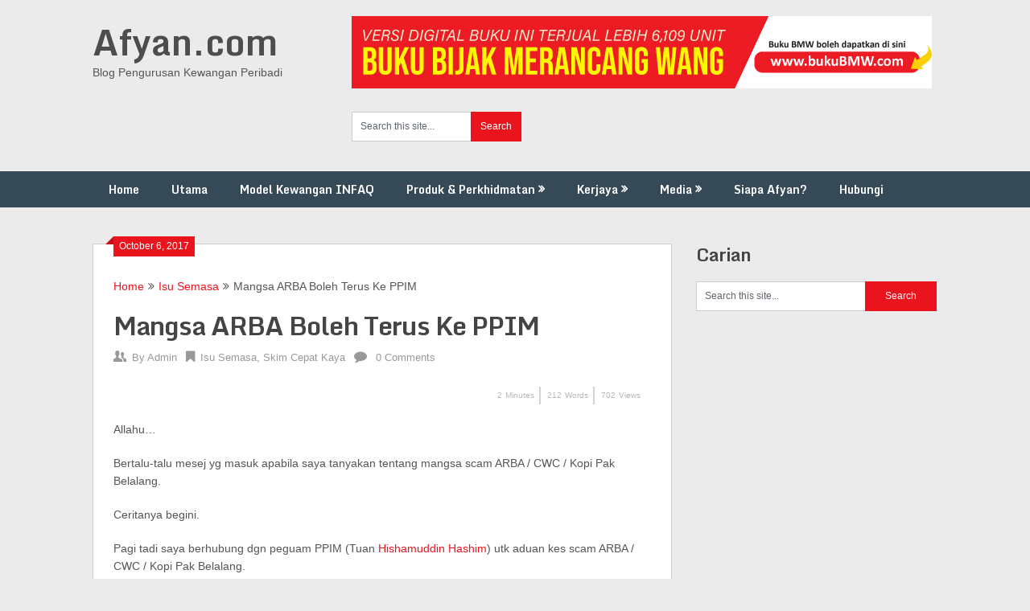

--- FILE ---
content_type: text/html; charset=UTF-8
request_url: https://afyan.com/mangsa-arba-boleh-terus-ke-ppim.html/
body_size: 20294
content:
<!DOCTYPE html>
<html lang="en-US">
<head>
	<meta charset="UTF-8">
	<meta name="viewport" content="width=device-width, initial-scale=1">
	<link rel="profile" href="https://gmpg.org/xfn/11">
	<link rel="pingback" href="https://afyan.com/xmlrpc.php">
	<meta name='robots' content='index, follow, max-image-preview:large, max-snippet:-1, max-video-preview:-1' />
<!-- Jetpack Site Verification Tags -->
<meta name="google-site-verification" content="d_lMslBCQrfCLcNrK4PDiflhJ0kRiVQaOaXEk73_8TY" />

	<!-- This site is optimized with the Yoast SEO plugin v26.8 - https://yoast.com/product/yoast-seo-wordpress/ -->
	<title>Mangsa ARBA Boleh Terus Ke PPIM | Afyan.com</title>
	<meta name="description" content="Rancang Kewangan, Ubah Kehidupan" />
	<link rel="canonical" href="https://afyan.com/mangsa-arba-boleh-terus-ke-ppim.html/" />
	<meta property="og:locale" content="en_US" />
	<meta property="og:type" content="article" />
	<meta property="og:title" content="Mangsa ARBA Boleh Terus Ke PPIM | Afyan.com" />
	<meta property="og:description" content="Rancang Kewangan, Ubah Kehidupan" />
	<meta property="og:url" content="https://afyan.com/mangsa-arba-boleh-terus-ke-ppim.html/" />
	<meta property="og:site_name" content="Afyan.com" />
	<meta property="article:publisher" content="https://www.facebook.com/afyan.ifp" />
	<meta property="article:published_time" content="2017-10-05T17:39:37+00:00" />
	<meta property="article:modified_time" content="2017-10-15T17:52:11+00:00" />
	<meta property="og:image" content="https://afyan.com/wp-content/uploads/2017/10/ARBA-Rugi-500k.jpg" />
	<meta property="og:image:width" content="750" />
	<meta property="og:image:height" content="421" />
	<meta property="og:image:type" content="image/jpeg" />
	<meta name="author" content="Admin" />
	<meta name="twitter:card" content="summary_large_image" />
	<meta name="twitter:creator" content="@afyanIFP" />
	<meta name="twitter:site" content="@afyanIFP" />
	<meta name="twitter:label1" content="Written by" />
	<meta name="twitter:data1" content="Admin" />
	<meta name="twitter:label2" content="Est. reading time" />
	<meta name="twitter:data2" content="1 minute" />
	<script type="application/ld+json" class="yoast-schema-graph">{"@context":"https://schema.org","@graph":[{"@type":"Article","@id":"https://afyan.com/mangsa-arba-boleh-terus-ke-ppim.html/#article","isPartOf":{"@id":"https://afyan.com/mangsa-arba-boleh-terus-ke-ppim.html/"},"author":{"name":"Admin","@id":"https://afyan.com/#/schema/person/39cc4dbe786dbe521e69fdf40d941eda"},"headline":"Mangsa ARBA Boleh Terus Ke PPIM","datePublished":"2017-10-05T17:39:37+00:00","dateModified":"2017-10-15T17:52:11+00:00","mainEntityOfPage":{"@id":"https://afyan.com/mangsa-arba-boleh-terus-ke-ppim.html/"},"wordCount":218,"commentCount":0,"image":{"@id":"https://afyan.com/mangsa-arba-boleh-terus-ke-ppim.html/#primaryimage"},"thumbnailUrl":"https://i0.wp.com/afyan.com/wp-content/uploads/2017/10/ARBA-Rugi-500k.jpg?fit=750%2C421&ssl=1","articleSection":["Isu Semasa","Skim Cepat Kaya"],"inLanguage":"en-US","potentialAction":[{"@type":"CommentAction","name":"Comment","target":["https://afyan.com/mangsa-arba-boleh-terus-ke-ppim.html/#respond"]}]},{"@type":"WebPage","@id":"https://afyan.com/mangsa-arba-boleh-terus-ke-ppim.html/","url":"https://afyan.com/mangsa-arba-boleh-terus-ke-ppim.html/","name":"Mangsa ARBA Boleh Terus Ke PPIM | Afyan.com","isPartOf":{"@id":"https://afyan.com/#website"},"primaryImageOfPage":{"@id":"https://afyan.com/mangsa-arba-boleh-terus-ke-ppim.html/#primaryimage"},"image":{"@id":"https://afyan.com/mangsa-arba-boleh-terus-ke-ppim.html/#primaryimage"},"thumbnailUrl":"https://i0.wp.com/afyan.com/wp-content/uploads/2017/10/ARBA-Rugi-500k.jpg?fit=750%2C421&ssl=1","datePublished":"2017-10-05T17:39:37+00:00","dateModified":"2017-10-15T17:52:11+00:00","author":{"@id":"https://afyan.com/#/schema/person/39cc4dbe786dbe521e69fdf40d941eda"},"description":"Rancang Kewangan, Ubah Kehidupan","inLanguage":"en-US","potentialAction":[{"@type":"ReadAction","target":["https://afyan.com/mangsa-arba-boleh-terus-ke-ppim.html/"]}]},{"@type":"ImageObject","inLanguage":"en-US","@id":"https://afyan.com/mangsa-arba-boleh-terus-ke-ppim.html/#primaryimage","url":"https://i0.wp.com/afyan.com/wp-content/uploads/2017/10/ARBA-Rugi-500k.jpg?fit=750%2C421&ssl=1","contentUrl":"https://i0.wp.com/afyan.com/wp-content/uploads/2017/10/ARBA-Rugi-500k.jpg?fit=750%2C421&ssl=1","width":750,"height":421},{"@type":"WebSite","@id":"https://afyan.com/#website","url":"https://afyan.com/","name":"Afyan.com","description":"Blog Pengurusan Kewangan Peribadi","potentialAction":[{"@type":"SearchAction","target":{"@type":"EntryPoint","urlTemplate":"https://afyan.com/?s={search_term_string}"},"query-input":{"@type":"PropertyValueSpecification","valueRequired":true,"valueName":"search_term_string"}}],"inLanguage":"en-US"},{"@type":"Person","@id":"https://afyan.com/#/schema/person/39cc4dbe786dbe521e69fdf40d941eda","name":"Admin","image":{"@type":"ImageObject","inLanguage":"en-US","@id":"https://afyan.com/#/schema/person/image/","url":"https://secure.gravatar.com/avatar/856924f74080addc5c68ce48bf935badbdfe51aa06608107eb90317bd13e7e23?s=96&d=mm&r=g","contentUrl":"https://secure.gravatar.com/avatar/856924f74080addc5c68ce48bf935badbdfe51aa06608107eb90317bd13e7e23?s=96&d=mm&r=g","caption":"Admin"},"description":"AFYAN merupakan seorang trainer dan perunding bertauliah Islamic Financial Planner (IFP) di INFAQ Consultancy dan terlibat dalam bidang perkhidmatan kewangan sejak tahun 2003 hingga sekarang. Klik “Tentang Saya” untuk detail. Ikuti beliau di Facebook | Instagram | Telegram | Twitter | Youtube | TikTok | Whatsapp","url":"https://afyan.com/author/azahar/"}]}</script>
	<!-- / Yoast SEO plugin. -->


<script type='application/javascript'  id='pys-version-script'>console.log('PixelYourSite Free version 11.1.5.2');</script>
<link rel='dns-prefetch' href='//stats.wp.com' />
<link rel='dns-prefetch' href='//fonts.googleapis.com' />
<link rel='preconnect' href='//i0.wp.com' />
<link rel='preconnect' href='//c0.wp.com' />
<link rel="alternate" type="application/rss+xml" title="Afyan.com &raquo; Feed" href="https://afyan.com/feed/" />
<link rel="alternate" type="application/rss+xml" title="Afyan.com &raquo; Comments Feed" href="https://afyan.com/comments/feed/" />
<link rel="alternate" type="application/rss+xml" title="Afyan.com &raquo; Mangsa ARBA Boleh Terus Ke PPIM Comments Feed" href="https://afyan.com/mangsa-arba-boleh-terus-ke-ppim.html/feed/" />
<link rel="alternate" title="oEmbed (JSON)" type="application/json+oembed" href="https://afyan.com/wp-json/oembed/1.0/embed?url=https%3A%2F%2Fafyan.com%2Fmangsa-arba-boleh-terus-ke-ppim.html%2F" />
<link rel="alternate" title="oEmbed (XML)" type="text/xml+oembed" href="https://afyan.com/wp-json/oembed/1.0/embed?url=https%3A%2F%2Fafyan.com%2Fmangsa-arba-boleh-terus-ke-ppim.html%2F&#038;format=xml" />
<style id='wp-img-auto-sizes-contain-inline-css' type='text/css'>
img:is([sizes=auto i],[sizes^="auto," i]){contain-intrinsic-size:3000px 1500px}
/*# sourceURL=wp-img-auto-sizes-contain-inline-css */
</style>

<style id='wp-emoji-styles-inline-css' type='text/css'>

	img.wp-smiley, img.emoji {
		display: inline !important;
		border: none !important;
		box-shadow: none !important;
		height: 1em !important;
		width: 1em !important;
		margin: 0 0.07em !important;
		vertical-align: -0.1em !important;
		background: none !important;
		padding: 0 !important;
	}
/*# sourceURL=wp-emoji-styles-inline-css */
</style>
<link rel='stylesheet' id='wp-block-library-css' href='https://c0.wp.com/c/6.9/wp-includes/css/dist/block-library/style.min.css' type='text/css' media='all' />
<style id='classic-theme-styles-inline-css' type='text/css'>
/*! This file is auto-generated */
.wp-block-button__link{color:#fff;background-color:#32373c;border-radius:9999px;box-shadow:none;text-decoration:none;padding:calc(.667em + 2px) calc(1.333em + 2px);font-size:1.125em}.wp-block-file__button{background:#32373c;color:#fff;text-decoration:none}
/*# sourceURL=/wp-includes/css/classic-themes.min.css */
</style>
<link rel='stylesheet' id='mediaelement-css' href='https://c0.wp.com/c/6.9/wp-includes/js/mediaelement/mediaelementplayer-legacy.min.css' type='text/css' media='all' />
<link rel='stylesheet' id='wp-mediaelement-css' href='https://c0.wp.com/c/6.9/wp-includes/js/mediaelement/wp-mediaelement.min.css' type='text/css' media='all' />
<style id='jetpack-sharing-buttons-style-inline-css' type='text/css'>
.jetpack-sharing-buttons__services-list{display:flex;flex-direction:row;flex-wrap:wrap;gap:0;list-style-type:none;margin:5px;padding:0}.jetpack-sharing-buttons__services-list.has-small-icon-size{font-size:12px}.jetpack-sharing-buttons__services-list.has-normal-icon-size{font-size:16px}.jetpack-sharing-buttons__services-list.has-large-icon-size{font-size:24px}.jetpack-sharing-buttons__services-list.has-huge-icon-size{font-size:36px}@media print{.jetpack-sharing-buttons__services-list{display:none!important}}.editor-styles-wrapper .wp-block-jetpack-sharing-buttons{gap:0;padding-inline-start:0}ul.jetpack-sharing-buttons__services-list.has-background{padding:1.25em 2.375em}
/*# sourceURL=https://afyan.com/wp-content/plugins/jetpack/_inc/blocks/sharing-buttons/view.css */
</style>
<style id='global-styles-inline-css' type='text/css'>
:root{--wp--preset--aspect-ratio--square: 1;--wp--preset--aspect-ratio--4-3: 4/3;--wp--preset--aspect-ratio--3-4: 3/4;--wp--preset--aspect-ratio--3-2: 3/2;--wp--preset--aspect-ratio--2-3: 2/3;--wp--preset--aspect-ratio--16-9: 16/9;--wp--preset--aspect-ratio--9-16: 9/16;--wp--preset--color--black: #000000;--wp--preset--color--cyan-bluish-gray: #abb8c3;--wp--preset--color--white: #ffffff;--wp--preset--color--pale-pink: #f78da7;--wp--preset--color--vivid-red: #cf2e2e;--wp--preset--color--luminous-vivid-orange: #ff6900;--wp--preset--color--luminous-vivid-amber: #fcb900;--wp--preset--color--light-green-cyan: #7bdcb5;--wp--preset--color--vivid-green-cyan: #00d084;--wp--preset--color--pale-cyan-blue: #8ed1fc;--wp--preset--color--vivid-cyan-blue: #0693e3;--wp--preset--color--vivid-purple: #9b51e0;--wp--preset--gradient--vivid-cyan-blue-to-vivid-purple: linear-gradient(135deg,rgb(6,147,227) 0%,rgb(155,81,224) 100%);--wp--preset--gradient--light-green-cyan-to-vivid-green-cyan: linear-gradient(135deg,rgb(122,220,180) 0%,rgb(0,208,130) 100%);--wp--preset--gradient--luminous-vivid-amber-to-luminous-vivid-orange: linear-gradient(135deg,rgb(252,185,0) 0%,rgb(255,105,0) 100%);--wp--preset--gradient--luminous-vivid-orange-to-vivid-red: linear-gradient(135deg,rgb(255,105,0) 0%,rgb(207,46,46) 100%);--wp--preset--gradient--very-light-gray-to-cyan-bluish-gray: linear-gradient(135deg,rgb(238,238,238) 0%,rgb(169,184,195) 100%);--wp--preset--gradient--cool-to-warm-spectrum: linear-gradient(135deg,rgb(74,234,220) 0%,rgb(151,120,209) 20%,rgb(207,42,186) 40%,rgb(238,44,130) 60%,rgb(251,105,98) 80%,rgb(254,248,76) 100%);--wp--preset--gradient--blush-light-purple: linear-gradient(135deg,rgb(255,206,236) 0%,rgb(152,150,240) 100%);--wp--preset--gradient--blush-bordeaux: linear-gradient(135deg,rgb(254,205,165) 0%,rgb(254,45,45) 50%,rgb(107,0,62) 100%);--wp--preset--gradient--luminous-dusk: linear-gradient(135deg,rgb(255,203,112) 0%,rgb(199,81,192) 50%,rgb(65,88,208) 100%);--wp--preset--gradient--pale-ocean: linear-gradient(135deg,rgb(255,245,203) 0%,rgb(182,227,212) 50%,rgb(51,167,181) 100%);--wp--preset--gradient--electric-grass: linear-gradient(135deg,rgb(202,248,128) 0%,rgb(113,206,126) 100%);--wp--preset--gradient--midnight: linear-gradient(135deg,rgb(2,3,129) 0%,rgb(40,116,252) 100%);--wp--preset--font-size--small: 13px;--wp--preset--font-size--medium: 20px;--wp--preset--font-size--large: 36px;--wp--preset--font-size--x-large: 42px;--wp--preset--spacing--20: 0.44rem;--wp--preset--spacing--30: 0.67rem;--wp--preset--spacing--40: 1rem;--wp--preset--spacing--50: 1.5rem;--wp--preset--spacing--60: 2.25rem;--wp--preset--spacing--70: 3.38rem;--wp--preset--spacing--80: 5.06rem;--wp--preset--shadow--natural: 6px 6px 9px rgba(0, 0, 0, 0.2);--wp--preset--shadow--deep: 12px 12px 50px rgba(0, 0, 0, 0.4);--wp--preset--shadow--sharp: 6px 6px 0px rgba(0, 0, 0, 0.2);--wp--preset--shadow--outlined: 6px 6px 0px -3px rgb(255, 255, 255), 6px 6px rgb(0, 0, 0);--wp--preset--shadow--crisp: 6px 6px 0px rgb(0, 0, 0);}:where(.is-layout-flex){gap: 0.5em;}:where(.is-layout-grid){gap: 0.5em;}body .is-layout-flex{display: flex;}.is-layout-flex{flex-wrap: wrap;align-items: center;}.is-layout-flex > :is(*, div){margin: 0;}body .is-layout-grid{display: grid;}.is-layout-grid > :is(*, div){margin: 0;}:where(.wp-block-columns.is-layout-flex){gap: 2em;}:where(.wp-block-columns.is-layout-grid){gap: 2em;}:where(.wp-block-post-template.is-layout-flex){gap: 1.25em;}:where(.wp-block-post-template.is-layout-grid){gap: 1.25em;}.has-black-color{color: var(--wp--preset--color--black) !important;}.has-cyan-bluish-gray-color{color: var(--wp--preset--color--cyan-bluish-gray) !important;}.has-white-color{color: var(--wp--preset--color--white) !important;}.has-pale-pink-color{color: var(--wp--preset--color--pale-pink) !important;}.has-vivid-red-color{color: var(--wp--preset--color--vivid-red) !important;}.has-luminous-vivid-orange-color{color: var(--wp--preset--color--luminous-vivid-orange) !important;}.has-luminous-vivid-amber-color{color: var(--wp--preset--color--luminous-vivid-amber) !important;}.has-light-green-cyan-color{color: var(--wp--preset--color--light-green-cyan) !important;}.has-vivid-green-cyan-color{color: var(--wp--preset--color--vivid-green-cyan) !important;}.has-pale-cyan-blue-color{color: var(--wp--preset--color--pale-cyan-blue) !important;}.has-vivid-cyan-blue-color{color: var(--wp--preset--color--vivid-cyan-blue) !important;}.has-vivid-purple-color{color: var(--wp--preset--color--vivid-purple) !important;}.has-black-background-color{background-color: var(--wp--preset--color--black) !important;}.has-cyan-bluish-gray-background-color{background-color: var(--wp--preset--color--cyan-bluish-gray) !important;}.has-white-background-color{background-color: var(--wp--preset--color--white) !important;}.has-pale-pink-background-color{background-color: var(--wp--preset--color--pale-pink) !important;}.has-vivid-red-background-color{background-color: var(--wp--preset--color--vivid-red) !important;}.has-luminous-vivid-orange-background-color{background-color: var(--wp--preset--color--luminous-vivid-orange) !important;}.has-luminous-vivid-amber-background-color{background-color: var(--wp--preset--color--luminous-vivid-amber) !important;}.has-light-green-cyan-background-color{background-color: var(--wp--preset--color--light-green-cyan) !important;}.has-vivid-green-cyan-background-color{background-color: var(--wp--preset--color--vivid-green-cyan) !important;}.has-pale-cyan-blue-background-color{background-color: var(--wp--preset--color--pale-cyan-blue) !important;}.has-vivid-cyan-blue-background-color{background-color: var(--wp--preset--color--vivid-cyan-blue) !important;}.has-vivid-purple-background-color{background-color: var(--wp--preset--color--vivid-purple) !important;}.has-black-border-color{border-color: var(--wp--preset--color--black) !important;}.has-cyan-bluish-gray-border-color{border-color: var(--wp--preset--color--cyan-bluish-gray) !important;}.has-white-border-color{border-color: var(--wp--preset--color--white) !important;}.has-pale-pink-border-color{border-color: var(--wp--preset--color--pale-pink) !important;}.has-vivid-red-border-color{border-color: var(--wp--preset--color--vivid-red) !important;}.has-luminous-vivid-orange-border-color{border-color: var(--wp--preset--color--luminous-vivid-orange) !important;}.has-luminous-vivid-amber-border-color{border-color: var(--wp--preset--color--luminous-vivid-amber) !important;}.has-light-green-cyan-border-color{border-color: var(--wp--preset--color--light-green-cyan) !important;}.has-vivid-green-cyan-border-color{border-color: var(--wp--preset--color--vivid-green-cyan) !important;}.has-pale-cyan-blue-border-color{border-color: var(--wp--preset--color--pale-cyan-blue) !important;}.has-vivid-cyan-blue-border-color{border-color: var(--wp--preset--color--vivid-cyan-blue) !important;}.has-vivid-purple-border-color{border-color: var(--wp--preset--color--vivid-purple) !important;}.has-vivid-cyan-blue-to-vivid-purple-gradient-background{background: var(--wp--preset--gradient--vivid-cyan-blue-to-vivid-purple) !important;}.has-light-green-cyan-to-vivid-green-cyan-gradient-background{background: var(--wp--preset--gradient--light-green-cyan-to-vivid-green-cyan) !important;}.has-luminous-vivid-amber-to-luminous-vivid-orange-gradient-background{background: var(--wp--preset--gradient--luminous-vivid-amber-to-luminous-vivid-orange) !important;}.has-luminous-vivid-orange-to-vivid-red-gradient-background{background: var(--wp--preset--gradient--luminous-vivid-orange-to-vivid-red) !important;}.has-very-light-gray-to-cyan-bluish-gray-gradient-background{background: var(--wp--preset--gradient--very-light-gray-to-cyan-bluish-gray) !important;}.has-cool-to-warm-spectrum-gradient-background{background: var(--wp--preset--gradient--cool-to-warm-spectrum) !important;}.has-blush-light-purple-gradient-background{background: var(--wp--preset--gradient--blush-light-purple) !important;}.has-blush-bordeaux-gradient-background{background: var(--wp--preset--gradient--blush-bordeaux) !important;}.has-luminous-dusk-gradient-background{background: var(--wp--preset--gradient--luminous-dusk) !important;}.has-pale-ocean-gradient-background{background: var(--wp--preset--gradient--pale-ocean) !important;}.has-electric-grass-gradient-background{background: var(--wp--preset--gradient--electric-grass) !important;}.has-midnight-gradient-background{background: var(--wp--preset--gradient--midnight) !important;}.has-small-font-size{font-size: var(--wp--preset--font-size--small) !important;}.has-medium-font-size{font-size: var(--wp--preset--font-size--medium) !important;}.has-large-font-size{font-size: var(--wp--preset--font-size--large) !important;}.has-x-large-font-size{font-size: var(--wp--preset--font-size--x-large) !important;}
:where(.wp-block-post-template.is-layout-flex){gap: 1.25em;}:where(.wp-block-post-template.is-layout-grid){gap: 1.25em;}
:where(.wp-block-term-template.is-layout-flex){gap: 1.25em;}:where(.wp-block-term-template.is-layout-grid){gap: 1.25em;}
:where(.wp-block-columns.is-layout-flex){gap: 2em;}:where(.wp-block-columns.is-layout-grid){gap: 2em;}
:root :where(.wp-block-pullquote){font-size: 1.5em;line-height: 1.6;}
/*# sourceURL=global-styles-inline-css */
</style>
<link rel='stylesheet' id='cresta-posts-box-style-css' href='https://afyan.com/wp-content/plugins/cresta-posts-box/css/cresta-posts-box-style.min.css?ver=1.3.6' type='text/css' media='all' />
<style id='timify-style-inline-css' type='text/css'>
.timify-meta-wrap { font-size: 10px;line-height: 22px;text-align: right;margin-top: 1px;margin-right: 1px;margin-bottom: 1px;margin-left: 1px;}.timify-container {background:;color: #b7b7b7;padding-top: 0.7em;padding-right: 0.5em;padding-bottom: 0.7em;padding-left: 0.5em;display: block;margin:0;list-style:none;}.timify-container .timify-meta-last-modified-wrap,.timify-container .timify-meta-reading-wrap,.timify-container .timify-meta-word-wrap,.timify-container .timify-meta-view-wrap {display:inline-block;padding-right: 8px;margin-right: 4px;position: relative;}.timify-container .timify-meta-last-modified-wrap:before,.timify-container .timify-meta-reading-wrap:before,.timify-container .timify-meta-word-wrap:before,.timify-container .timify-meta-view-wrap:before {position: absolute;height: 22px;width: 2px;background: #212121;content: '';right: 0;opacity: 0.2;}.timify-container li:last-child:before {content:inherit;}.timify-container li .words, .timify-container li .reading, .timify-container li .views,.timify-container li .label {display: inline-block;padding: 0 4px;}.timify-container li .time {padding-left: 4px;}
/*# sourceURL=timify-style-inline-css */
</style>
<link rel='stylesheet' id='wp-next-post-navi-style-css' href='https://afyan.com/wp-content/plugins/wp-next-post-navi/style.css?ver=319ad29ea3fe4fc520dc581cea0bf746' type='text/css' media='all' />
<link rel='stylesheet' id='ribbon-lite-style-css' href='https://afyan.com/wp-content/themes/ribbon-lite/style.css?ver=319ad29ea3fe4fc520dc581cea0bf746' type='text/css' media='all' />
<style id='ribbon-lite-style-inline-css' type='text/css'>

        #site-header { background-image: url(''); }
        #tabber .inside li .meta b,footer .widget li a:hover,.fn a,.reply a,#tabber .inside li div.info .entry-title a:hover, #navigation ul ul a:hover,.single_post a, a:hover, .sidebar.c-4-12 .textwidget a, #site-footer .textwidget a, #commentform a, #tabber .inside li a, .copyrights a:hover, a, .sidebar.c-4-12 a:hover, .top a:hover, footer .tagcloud a:hover { color: #EA141F; }

        .nav-previous a:hover, .nav-next a:hover, #commentform input#submit, #searchform input[type='submit'], .home_menu_item, .primary-navigation a:hover, .post-date-ribbon, .currenttext, .pagination a:hover, .readMore a, .mts-subscribe input[type='submit'], .pagination .current, .woocommerce nav.woocommerce-pagination ul li a:focus, .woocommerce nav.woocommerce-pagination ul li a:hover, .woocommerce nav.woocommerce-pagination ul li span.current, .woocommerce-product-search input[type="submit"], .woocommerce a.button, .woocommerce-page a.button, .woocommerce button.button, .woocommerce-page button.button, .woocommerce input.button, .woocommerce-page input.button, .woocommerce #respond input#submit, .woocommerce-page #respond input#submit, .woocommerce #content input.button, .woocommerce-page #content input.button { background-color: #EA141F; }

        .woocommerce nav.woocommerce-pagination ul li span.current, .woocommerce-page nav.woocommerce-pagination ul li span.current, .woocommerce #content nav.woocommerce-pagination ul li span.current, .woocommerce-page #content nav.woocommerce-pagination ul li span.current, .woocommerce nav.woocommerce-pagination ul li a:hover, .woocommerce-page nav.woocommerce-pagination ul li a:hover, .woocommerce #content nav.woocommerce-pagination ul li a:hover, .woocommerce-page #content nav.woocommerce-pagination ul li a:hover, .woocommerce nav.woocommerce-pagination ul li a:focus, .woocommerce-page nav.woocommerce-pagination ul li a:focus, .woocommerce #content nav.woocommerce-pagination ul li a:focus, .woocommerce-page #content nav.woocommerce-pagination ul li a:focus, .pagination .current, .tagcloud a { border-color: #EA141F; }
        .corner { border-color: transparent transparent #EA141F transparent;}

        .primary-navigation, footer, .readMore a:hover, #commentform input#submit:hover, .featured-thumbnail .latestPost-review-wrapper { background-color: #364956; }
			
/*# sourceURL=ribbon-lite-style-inline-css */
</style>
<link rel='stylesheet' id='theme-slug-fonts-css' href='//fonts.googleapis.com/css?family=Monda%3A400%2C700' type='text/css' media='all' />
<script type="text/javascript" id="jquery-core-js-extra">
/* <![CDATA[ */
var pysFacebookRest = {"restApiUrl":"https://afyan.com/wp-json/pys-facebook/v1/event","debug":""};
//# sourceURL=jquery-core-js-extra
/* ]]> */
</script>
<script type="text/javascript" src="https://c0.wp.com/c/6.9/wp-includes/js/jquery/jquery.min.js" id="jquery-core-js"></script>
<script type="text/javascript" src="https://c0.wp.com/c/6.9/wp-includes/js/jquery/jquery-migrate.min.js" id="jquery-migrate-js"></script>
<script type="text/javascript" src="https://afyan.com/wp-content/themes/ribbon-lite/js/customscripts.js?ver=319ad29ea3fe4fc520dc581cea0bf746" id="ribbon-lite-customscripts-js"></script>
<script type="text/javascript" src="https://afyan.com/wp-content/plugins/pixelyoursite/dist/scripts/jquery.bind-first-0.2.3.min.js?ver=0.2.3" id="jquery-bind-first-js"></script>
<script type="text/javascript" src="https://afyan.com/wp-content/plugins/pixelyoursite/dist/scripts/js.cookie-2.1.3.min.js?ver=2.1.3" id="js-cookie-pys-js"></script>
<script type="text/javascript" src="https://afyan.com/wp-content/plugins/pixelyoursite/dist/scripts/tld.min.js?ver=2.3.1" id="js-tld-js"></script>
<script type="text/javascript" id="pys-js-extra">
/* <![CDATA[ */
var pysOptions = {"staticEvents":{"facebook":{"init_event":[{"delay":0,"type":"static","ajaxFire":false,"name":"PageView","pixelIds":["773291641727718"],"eventID":"4bc6c43d-020a-4b31-88db-c4c45ed7a2c4","params":{"post_category":"Isu Semasa, Skim Cepat Kaya","page_title":"Mangsa ARBA Boleh Terus Ke PPIM","post_type":"post","post_id":6362,"plugin":"PixelYourSite","user_role":"guest","event_url":"afyan.com/mangsa-arba-boleh-terus-ke-ppim.html/"},"e_id":"init_event","ids":[],"hasTimeWindow":false,"timeWindow":0,"woo_order":"","edd_order":""}]}},"dynamicEvents":[],"triggerEvents":[],"triggerEventTypes":[],"facebook":{"pixelIds":["773291641727718"],"advancedMatching":[],"advancedMatchingEnabled":false,"removeMetadata":false,"wooVariableAsSimple":false,"serverApiEnabled":true,"wooCRSendFromServer":false,"send_external_id":null,"enabled_medical":false,"do_not_track_medical_param":["event_url","post_title","page_title","landing_page","content_name","categories","category_name","tags"],"meta_ldu":false},"debug":"","siteUrl":"https://afyan.com","ajaxUrl":"https://afyan.com/wp-admin/admin-ajax.php","ajax_event":"265efcf9b8","enable_remove_download_url_param":"1","cookie_duration":"7","last_visit_duration":"60","enable_success_send_form":"","ajaxForServerEvent":"1","ajaxForServerStaticEvent":"1","useSendBeacon":"1","send_external_id":"1","external_id_expire":"180","track_cookie_for_subdomains":"1","google_consent_mode":"1","gdpr":{"ajax_enabled":false,"all_disabled_by_api":false,"facebook_disabled_by_api":false,"analytics_disabled_by_api":false,"google_ads_disabled_by_api":false,"pinterest_disabled_by_api":false,"bing_disabled_by_api":false,"reddit_disabled_by_api":false,"externalID_disabled_by_api":false,"facebook_prior_consent_enabled":true,"analytics_prior_consent_enabled":true,"google_ads_prior_consent_enabled":null,"pinterest_prior_consent_enabled":true,"bing_prior_consent_enabled":true,"cookiebot_integration_enabled":false,"cookiebot_facebook_consent_category":"marketing","cookiebot_analytics_consent_category":"statistics","cookiebot_tiktok_consent_category":"marketing","cookiebot_google_ads_consent_category":"marketing","cookiebot_pinterest_consent_category":"marketing","cookiebot_bing_consent_category":"marketing","consent_magic_integration_enabled":false,"real_cookie_banner_integration_enabled":false,"cookie_notice_integration_enabled":false,"cookie_law_info_integration_enabled":false,"analytics_storage":{"enabled":true,"value":"granted","filter":false},"ad_storage":{"enabled":true,"value":"granted","filter":false},"ad_user_data":{"enabled":true,"value":"granted","filter":false},"ad_personalization":{"enabled":true,"value":"granted","filter":false}},"cookie":{"disabled_all_cookie":false,"disabled_start_session_cookie":false,"disabled_advanced_form_data_cookie":false,"disabled_landing_page_cookie":false,"disabled_first_visit_cookie":false,"disabled_trafficsource_cookie":false,"disabled_utmTerms_cookie":false,"disabled_utmId_cookie":false},"tracking_analytics":{"TrafficSource":"direct","TrafficLanding":"undefined","TrafficUtms":[],"TrafficUtmsId":[]},"GATags":{"ga_datalayer_type":"default","ga_datalayer_name":"dataLayerPYS"},"woo":{"enabled":false},"edd":{"enabled":false},"cache_bypass":"1769735352"};
//# sourceURL=pys-js-extra
/* ]]> */
</script>
<script type="text/javascript" src="https://afyan.com/wp-content/plugins/pixelyoursite/dist/scripts/public.js?ver=11.1.5.2" id="pys-js"></script>
<link rel="https://api.w.org/" href="https://afyan.com/wp-json/" /><link rel="alternate" title="JSON" type="application/json" href="https://afyan.com/wp-json/wp/v2/posts/6362" /><link rel="EditURI" type="application/rsd+xml" title="RSD" href="https://afyan.com/xmlrpc.php?rsd" />
<meta name="google-site-verification" content="PACJGwUVoIIopURIg90ySDFVGHQ_DlEI5ASAu3YuaaY" />
<meta property="fb:pages" content="1683130978637183" />
<!-- Meta Pixel Code -->
<script>
!function(f,b,e,v,n,t,s)
{if(f.fbq)return;n=f.fbq=function(){n.callMethod?
n.callMethod.apply(n,arguments):n.queue.push(arguments)};
if(!f._fbq)f._fbq=n;n.push=n;n.loaded=!0;n.version='2.0';
n.queue=[];t=b.createElement(e);t.async=!0;
t.src=v;s=b.getElementsByTagName(e)[0];
s.parentNode.insertBefore(t,s)}(window, document,'script',
'https://connect.facebook.net/en_US/fbevents.js');
fbq('init', '773291641727718');
fbq('track', 'PageView');
</script>
<noscript><img loading="lazy" height="1" width="1" style="display:none"
src="https://www.facebook.com/tr?id=773291641727718&ev=PageView&noscript=1"
/></noscript>
<!-- End Meta Pixel Code -->

<style id='cresta-posts-box-inline-css'>
				.crestaBoxImage {height: 80px; }
				.crestaBoxImage img {width: 80px; }
				
				.crestaPostsBox.show {box-shadow: 0 0 3px rgba(0, 0, 0, 0.2);}
				
				.crestaPostsBox { width: 380px; right: -380px; bottom: 10%; z-index: 99; font-size: 13px; line-height: 20px; transition: right .5s ease-in-out; }
				.crestaPostsBox.show {right: 0px;}
				@media all and (max-width: 767px) {
					.crestaPostsBox {right: -100%;}
					.crestaPostsBox.show {right: 0px;}
				}
			</style><style type="text/css">
					.wp-next-post-navi a{
					text-decoration: none;
font:bold 12px sans-serif, arial;
color: #666;
					}
				 </style>	<style>img#wpstats{display:none}</style>
		<meta name="generator" content="Elementor 3.34.4; features: additional_custom_breakpoints; settings: css_print_method-external, google_font-enabled, font_display-auto">

<!-- Meta Pixel Code -->
<script type='text/javascript'>
!function(f,b,e,v,n,t,s){if(f.fbq)return;n=f.fbq=function(){n.callMethod?
n.callMethod.apply(n,arguments):n.queue.push(arguments)};if(!f._fbq)f._fbq=n;
n.push=n;n.loaded=!0;n.version='2.0';n.queue=[];t=b.createElement(e);t.async=!0;
t.src=v;s=b.getElementsByTagName(e)[0];s.parentNode.insertBefore(t,s)}(window,
document,'script','https://connect.facebook.net/en_US/fbevents.js');
</script>
<!-- End Meta Pixel Code -->
<script type='text/javascript'>var url = window.location.origin + '?ob=open-bridge';
            fbq('set', 'openbridge', '1974632866698664', url);
fbq('init', '1974632866698664', {}, {
    "agent": "wordpress-6.9-4.1.5"
})</script><script type='text/javascript'>
    fbq('track', 'PageView', []);
  </script><style type="text/css">.recentcomments a{display:inline !important;padding:0 !important;margin:0 !important;}</style>			<style>
				.e-con.e-parent:nth-of-type(n+4):not(.e-lazyloaded):not(.e-no-lazyload),
				.e-con.e-parent:nth-of-type(n+4):not(.e-lazyloaded):not(.e-no-lazyload) * {
					background-image: none !important;
				}
				@media screen and (max-height: 1024px) {
					.e-con.e-parent:nth-of-type(n+3):not(.e-lazyloaded):not(.e-no-lazyload),
					.e-con.e-parent:nth-of-type(n+3):not(.e-lazyloaded):not(.e-no-lazyload) * {
						background-image: none !important;
					}
				}
				@media screen and (max-height: 640px) {
					.e-con.e-parent:nth-of-type(n+2):not(.e-lazyloaded):not(.e-no-lazyload),
					.e-con.e-parent:nth-of-type(n+2):not(.e-lazyloaded):not(.e-no-lazyload) * {
						background-image: none !important;
					}
				}
			</style>
			<link rel="icon" href="https://i0.wp.com/afyan.com/wp-content/uploads/2019/01/cropped-afyan-e1548731259552.jpg?fit=32%2C32&#038;ssl=1" sizes="32x32" />
<link rel="icon" href="https://i0.wp.com/afyan.com/wp-content/uploads/2019/01/cropped-afyan-e1548731259552.jpg?fit=192%2C192&#038;ssl=1" sizes="192x192" />
<link rel="apple-touch-icon" href="https://i0.wp.com/afyan.com/wp-content/uploads/2019/01/cropped-afyan-e1548731259552.jpg?fit=180%2C180&#038;ssl=1" />
<meta name="msapplication-TileImage" content="https://i0.wp.com/afyan.com/wp-content/uploads/2019/01/cropped-afyan-e1548731259552.jpg?fit=270%2C270&#038;ssl=1" />
</head>

<body data-rsssl=1 class="wp-singular post-template-default single single-post postid-6362 single-format-standard wp-theme-ribbon-lite group-blog elementor-default elementor-kit-17442">


    <div class="main-container">
		<a class="skip-link screen-reader-text" href="#content">Skip to content</a>
		<header id="site-header" role="banner">
			<div class="container clear">
				<div class="site-branding">
																	    <h2 id="logo" class="site-title" itemprop="headline">
								<a href="https://afyan.com">Afyan.com</a>
							</h2><!-- END #logo -->
							<div class="site-description">Blog Pengurusan Kewangan Peribadi</div>
															</div><!-- .site-branding -->
				<div id="media_image-6" class="widget-header"><a href="http://www.bukubmw.com/admin"><img loading="lazy" width="721" height="90" src="https://i0.wp.com/afyan.com/wp-content/uploads/2021/07/banner-1.png?fit=721%2C90&amp;ssl=1" class="image wp-image-28878  attachment-full size-full" alt="" style="max-width: 100%; height: auto;" decoding="async" srcset="https://i0.wp.com/afyan.com/wp-content/uploads/2021/07/banner-1.png?w=721&amp;ssl=1 721w, https://i0.wp.com/afyan.com/wp-content/uploads/2021/07/banner-1.png?resize=300%2C37&amp;ssl=1 300w" sizes="(max-width: 721px) 100vw, 721px" /></a></div><div id="search-6" class="widget-header"><form method="get" id="searchform" class="search-form" action="https://afyan.com" _lpchecked="1">
	<fieldset>
		<input type="text" name="s" id="s" value="Search this site..." onblur="if (this.value == '') {this.value = 'Search this site...';}" onfocus="if (this.value == 'Search this site...') {this.value = '';}" >
		<input type="submit" value="Search" />
	</fieldset>
</form>
</div>			</div>
			<div class="primary-navigation">
				<a href="#" id="pull" class="toggle-mobile-menu">Menu</a>
				<div class="container clear">
					<nav id="navigation" class="primary-navigation mobile-menu-wrapper" role="navigation">
													<ul id="menu-mainmenu" class="menu clearfix"><li id="menu-item-5631" class="menu-item menu-item-type-custom menu-item-object-custom menu-item-5631"><a href="https://afyan.com/utama">Home</a></li>
<li id="menu-item-30125" class="menu-item menu-item-type-post_type menu-item-object-page current_page_parent menu-item-30125"><a href="https://afyan.com/utama/">Utama</a></li>
<li id="menu-item-3030" class="menu-item menu-item-type-post_type menu-item-object-page menu-item-3030"><a href="https://afyan.com/model-kewangan-infaq/">Model Kewangan INFAQ</a></li>
<li id="menu-item-3031" class="menu-item menu-item-type-post_type menu-item-object-page menu-item-has-children menu-item-3031"><a href="https://afyan.com/perkhidmatan-2/">Produk &#038; Perkhidmatan</a>
<ul class="sub-menu">
	<li id="menu-item-71383" class="menu-item menu-item-type-post_type menu-item-object-page menu-item-has-children menu-item-71383"><a href="https://afyan.com/buku-2/">Buku</a>
	<ul class="sub-menu">
		<li id="menu-item-4638" class="menu-item menu-item-type-custom menu-item-object-custom menu-item-4638"><a href="https://bukubmw.com">Buku BMW</a></li>
		<li id="menu-item-69984" class="menu-item menu-item-type-custom menu-item-object-custom menu-item-69984"><a href="https://bukufire.com">Buku FIRE</a></li>
		<li id="menu-item-71384" class="menu-item menu-item-type-custom menu-item-object-custom menu-item-71384"><a href="https://bukubmw.com/buku-tersontot-di-pintu-shorga/">Tersontot di Pintu Shorga</a></li>
		<li id="menu-item-71386" class="menu-item menu-item-type-custom menu-item-object-custom menu-item-71386"><a href="https://wanita.bukubmw.com/">Buku Wanita Bijak Mengurus Wang</a></li>
		<li id="menu-item-71385" class="menu-item menu-item-type-custom menu-item-object-custom menu-item-71385"><a href="https://ezy.la/sikitsikitjadiduit">Buku Sikit-Sikit Lama-Lama Jadi Duit</a></li>
	</ul>
</li>
	<li id="menu-item-69986" class="menu-item menu-item-type-custom menu-item-object-custom menu-item-69986"><a href="https://akademibmw.my">Akademi BMW</a></li>
	<li id="menu-item-17983" class="menu-item menu-item-type-post_type menu-item-object-page menu-item-has-children menu-item-17983"><a href="https://afyan.com/pelaburan-2/">Pelaburan</a>
	<ul class="sub-menu">
		<li id="menu-item-17984" class="menu-item menu-item-type-post_type menu-item-object-post menu-item-17984"><a href="https://afyan.com/pelaburan-alternatif-private-mandate-account-pma.html/">Pelaburan Alternatif Melalui Private Mandate</a></li>
	</ul>
</li>
	<li id="menu-item-10301" class="menu-item menu-item-type-post_type menu-item-object-page menu-item-has-children menu-item-10301"><a href="https://afyan.com/produk/takaful/">Takaful Keluarga</a>
	<ul class="sub-menu">
		<li id="menu-item-10306" class="menu-item menu-item-type-post_type menu-item-object-page menu-item-10306"><a href="https://afyan.com/ikhlas-value-term-takaful-rm40-sebulan-coverage-rm200000/">IKHLAS Value Term Takaful: RM40+ sebulan coverage RM200,000</a></li>
		<li id="menu-item-19006" class="menu-item menu-item-type-post_type menu-item-object-page menu-item-19006"><a href="https://afyan.com/hibah-couple-policy/">Hibah Couple Policy</a></li>
		<li id="menu-item-10320" class="menu-item menu-item-type-post_type menu-item-object-page menu-item-10320"><a href="https://afyan.com/perlindungan-pendapatan-takaful/">Perlindungan Pendapatan Takaful</a></li>
		<li id="menu-item-15016" class="menu-item menu-item-type-post_type menu-item-object-page menu-item-15016"><a href="https://afyan.com/ikhlas-prefered-term-takaful-rm140-sebulan-coverage-setengah-juta-rm500000/">IKHLAS Prefered Term Takaful: RM140+ Sebulan Coverage SETENGAH JUTA / RM500,000</a></li>
		<li id="menu-item-69983" class="menu-item menu-item-type-custom menu-item-object-custom menu-item-69983"><a href="https://afyan.com/plan-takaful-comprehensif-semua-dalam-1.html/">Plan Takaful Komprehensif 10 dalam 1</a></li>
		<li id="menu-item-22002" class="menu-item menu-item-type-post_type menu-item-object-post menu-item-22002"><a href="https://afyan.com/hibah-ikhlas.html/">Hibah Ikhlas</a></li>
		<li id="menu-item-71375" class="menu-item menu-item-type-custom menu-item-object-custom menu-item-71375"><a href="https://afyan.com/manfaat-elaun-hospital-rm300-sehari-dengan-sumbangan-rm90-sebulan.html/">Elaun Hospital</a></li>
		<li id="menu-item-73647" class="menu-item menu-item-type-custom menu-item-object-custom menu-item-73647"><a href="https://afyan.com/takaful-orang-sakit.html/">Takaful untuk orang sakit</a></li>
		<li id="menu-item-74025" class="menu-item menu-item-type-custom menu-item-object-custom menu-item-74025"><a href="https://afyan.com/serendah-rm100-sebulan-boleh-dapat-manfaat-takaful-hibah-berganda-sehingga-rm1-2-juta.html/">Hibah Berganda</a></li>
	</ul>
</li>
	<li id="menu-item-16768" class="menu-item menu-item-type-custom menu-item-object-custom menu-item-16768"><a href="https://afyan.com/asb-financing-paling-rendah-di-dunia.html/">ASB Financing Paling Rendah Di Dunia</a></li>
</ul>
</li>
<li id="menu-item-10714" class="menu-item menu-item-type-post_type menu-item-object-page menu-item-has-children menu-item-10714"><a href="https://afyan.com/kerjaya/">Kerjaya</a>
<ul class="sub-menu">
	<li id="menu-item-76016" class="menu-item menu-item-type-custom menu-item-object-custom menu-item-76016"><a href="https://afyan.com/jom-jadi-perunding-takaful-online.html/">Perunding Takaful Online</a></li>
	<li id="menu-item-10826" class="menu-item menu-item-type-post_type menu-item-object-page menu-item-10826"><a href="https://afyan.com/kerjaya-perunding-unit-trust-single-license-investment/">Kerjaya Perunding Unit Trust Single License Investment</a></li>
	<li id="menu-item-17546" class="menu-item menu-item-type-post_type menu-item-object-page menu-item-17546"><a href="https://afyan.com/kerjaya-pelaburan-marketing-representative/">Kerjaya Marketing Representative</a></li>
	<li id="menu-item-32141" class="menu-item menu-item-type-post_type menu-item-object-post menu-item-32141"><a href="https://afyan.com/peluang-kerjaya-bidang-pemasaran-pelaburan.html/">Peluang Kerjaya Bidang Pemasaran Pelaburan</a></li>
</ul>
</li>
<li id="menu-item-14747" class="menu-item menu-item-type-post_type menu-item-object-page menu-item-has-children menu-item-14747"><a href="https://afyan.com/media/">Media</a>
<ul class="sub-menu">
	<li id="menu-item-70030" class="menu-item menu-item-type-post_type menu-item-object-page menu-item-70030"><a href="https://afyan.com/media-sosial/">Media Sosial</a></li>
	<li id="menu-item-14786" class="menu-item menu-item-type-post_type menu-item-object-page menu-item-14786"><a href="https://afyan.com/media-cetak/">Media Cetak</a></li>
</ul>
</li>
<li id="menu-item-3033" class="menu-item menu-item-type-post_type menu-item-object-page menu-item-3033"><a href="https://afyan.com/about/">Siapa Afyan?</a></li>
<li id="menu-item-3032" class="menu-item menu-item-type-post_type menu-item-object-page menu-item-3032"><a href="https://afyan.com/hubungi/">Hubungi</a></li>
</ul>											</nav><!-- #site-navigation -->
				</div>
			</div>
		</header><!-- #masthead -->

<div id="page" class="single">
	<div class="content">
		<!-- Start Article -->
		<article class="article">		
							<div id="post-6362" class="post post-6362 type-post status-publish format-standard has-post-thumbnail hentry category-isu-semasa category-skim-cepat-kaya">
					<div class="single_post">
					    <div class="post-date-ribbon"><div class="corner"></div>October 6, 2017</div>
					    							<div class="breadcrumb" xmlns:v="http://rdf.data-vocabulary.org/#"><span typeof="v:Breadcrumb" class="root"><a rel="v:url" property="v:title" href="https://afyan.com">Home</a></span><span><i class="ribbon-icon icon-angle-double-right"></i></span><span typeof="v:Breadcrumb"><a href="https://afyan.com/category/isu-semasa/" rel="v:url" property="v:title">Isu Semasa</a></span><span><i class="ribbon-icon icon-angle-double-right"></i></span><span><span>Mangsa ARBA Boleh Terus Ke PPIM</span></span></div>
												<header>
							<!-- Start Title -->
							<h1 class="title single-title">Mangsa ARBA Boleh Terus Ke PPIM</h1>
							<!-- End Title -->
							<!-- Start Post Meta -->
							<div class="post-info">
								<span class="theauthor"><span><i class="ribbon-icon icon-users"></i></span>By&nbsp;<a href="https://afyan.com/author/azahar/" title="Posts by Admin" rel="author">Admin</a></span>
								<span class="featured-cat"><span><i class="ribbon-icon icon-bookmark"></i></span><a href="https://afyan.com/category/isu-semasa/" rel="category tag">Isu Semasa</a>, <a href="https://afyan.com/category/skim-cepat-kaya/" rel="category tag">Skim Cepat Kaya</a></span>
								<span class="thecomment"><span><i class="ribbon-icon icon-comment"></i></span>&nbsp;<a href="https://afyan.com/mangsa-arba-boleh-terus-ke-ppim.html/#respond">0 Comments</a></span>
							</div>
							<!-- End Post Meta -->
						</header>
						<!-- Start Content -->
						<div id="content" class="post-single-content box mark-links">
							<div class="timify-meta-wrap"><ul class="timify-container"><li class="timify-meta-reading-wrap"><span class="icon dashicons dashicons-clock"></span><span class="reading">2</span><span class="postfix">Minutes</span></li><li class="timify-meta-word-wrap"><span class="icon dashicons dashicons-editor-table"></span><span class="words">212</span><span class="postfix">Words</span></li><li class="timify-meta-view-wrap"><span class="icon dashicons dashicons-visibility"></span><span class="views">702</span><span class="postfix">Views</span></li></ul></div><p>Allahu&#8230;</p>
<p>Bertalu-talu mesej yg masuk apabila saya tanyakan tentang mangsa scam ARBA / CWC / Kopi Pak Belalang.</p>
<p>Ceritanya begini.</p>
<div class="text_exposed_show">
<p>Pagi tadi saya berhubung dgn peguam PPIM (Tuan <a class="profileLink" href="https://web.facebook.com/hishamuddin.hashim.10?fref=mentions" data-hovercard="/ajax/hovercard/user.php?id=100000986513944&amp;extragetparams=%7B%22fref%22%3A%22mentions%22%7D" data-hovercard-prefer-more-content-show="1">Hishamuddin Hashim</a>) utk aduan kes scam ARBA / CWC / Kopi Pak Belalang.</p>
<p>Beliau meminta saya untuk channelkan mangsa terus kepada PPIM.</p>
<p>Jadi saya pun post 2 status ringkas berhubung perkara ini dan bertalu-talu mesej yg saya terima. Rujuk post saya sebelum ini.</p>
<p>Tak mampu saya nak reply semua.</p>
<p>Jadi, untuk memudahkan, elok saya terus buat hebahan umum.</p>
<p>Utk aduan, boleh hantarkan detail penipuan dan bukti seperti resit pembayaran, wassap dll kepada wakil PPIM berikut;</p>
<p>0177628025 (Wan Fazli PPIM)</p>
<p>Nanti mereka akan kumpulan mangsa utk tindakan selanjutnya.</p>
<p>Bila tengok amaun seorang-seorang yang mengadu, bukan kecil-kecil jumlah.</p>
<p>Banyaknya duit orang kita.</p>
<p>Ada yg bertanya;</p>
<p>&#8220;Ada bayaran ke?&#8221;.</p>
<p>Nak je saya respon;</p>
<p>&#8220;Masa join skim sontot bayar riban-riban dulu ada pula duit? Masa tu tak tanya PPIM?&#8221;.</p>
<p>Tapi saya respon dengan baik;</p>
<p>&#8220;Soal bayaran, jika ada, nanti mangsa boleh berbincang dengan pihak PPIM. Jika tidak setuju, tidak perlu teruskan dengan PPIM&#8221;.</p>
<p>Difahamkan, program ini masih berjalan dan mencari peserta baru.</p>
<p>Andainya mereka membaca buku Tersontot Di Pintu Shorga lebih awal, tentu dapat mengesan sesuatu yg tak kena pada skim ini.</p>
<p>Jika kenal mangsa-mangsa, boleh Tag mereka.</p>
<p>Nota: Saya bukan mewakili PPIM.</p>
</div>
<p><img decoding="async" class="aligncenter" src="https://scontent.fkul5-1.fna.fbcdn.net/v/t1.0-9/22281540_10213637714407879_1113964356400148648_n.jpg?oh=ee5456cafd7c4f85dd525978e8453cc6&amp;oe=5A6F82C5" alt="Foto Afyan Mat Rawi." /></p>
<p><img fetchpriority="high" fetchpriority="high" decoding="async" class="aligncenter" src="https://scontent.fkul5-1.fna.fbcdn.net/v/t1.0-9/22228405_10213637714807889_2430754751971796113_n.jpg?oh=fa62ab468d472081d0938669fde86de7&amp;oe=5A756612" alt="Foto Afyan Mat Rawi." width="623" height="198" /></p>
<p><img decoding="async" class="aligncenter" src="https://scontent.fkul5-1.fna.fbcdn.net/v/t1.0-9/22196400_10213637714887891_4381350481564698125_n.jpg?oh=292edda9929203f13add649e7842b3eb&amp;oe=5A819944" alt="Foto Afyan Mat Rawi." width="608" height="252" /></p>
<p><img decoding="async" class="aligncenter" src="https://scontent.fkul5-1.fna.fbcdn.net/v/t1.0-9/22195572_10213637715527907_2968936909194611996_n.jpg?oh=73dab31a411c3963c05cfd1bd8981e86&amp;oe=5A709F8A" alt="Foto Afyan Mat Rawi." width="607" height="339" /></p>
<p><img loading="lazy" loading="lazy" decoding="async" class="aligncenter" src="https://scontent.fkul5-1.fna.fbcdn.net/v/t1.0-9/22221813_10213637715567908_8188043309855046963_n.jpg?oh=ba8a2157fae6af6d6f03c02ff3459f84&amp;oe=5A6B1CA6" alt="Foto Afyan Mat Rawi." width="597" height="338" /></p>
<p><img loading="lazy" loading="lazy" decoding="async" class="aligncenter" src="https://scontent.fkul5-1.fna.fbcdn.net/v/t1.0-9/22282116_10213637715927917_4921409127686983516_n.jpg?oh=1528332c08a2570b23cc5ed17b0596c0&amp;oe=5A3ECD3C" alt="Foto Afyan Mat Rawi." width="608" height="288" /></p>
<p><img loading="lazy" loading="lazy" decoding="async" class="aligncenter" src="https://scontent.fkul5-1.fna.fbcdn.net/v/t1.0-9/22279632_10213637718207974_8686807380088375619_n.jpg?oh=87bae0a1608d8c218d8e66f076aa11dd&amp;oe=5A6BEBE1" alt="Foto Afyan Mat Rawi." width="609" height="724" /></p>
<p><img loading="lazy" loading="lazy" decoding="async" class="aligncenter" src="https://scontent.fkul5-1.fna.fbcdn.net/v/t1.0-9/22279759_10213637718167973_4328064120741624799_n.jpg?oh=0fe03be776d90e9f8881e9f757647135&amp;oe=5A75C3AC" alt="Foto Afyan Mat Rawi." width="638" height="238" /></p>
<p><img loading="lazy" loading="lazy" decoding="async" class="aligncenter" src="https://scontent.fkul5-1.fna.fbcdn.net/v/t1.0-9/22195232_10213637718807989_3360756011700792906_n.jpg?oh=5c9217d1e28b07e0ba58fd3e9aca6ea6&amp;oe=5A7A5FD5" alt="Foto Afyan Mat Rawi." width="633" height="251" /></p>
<p><img loading="lazy" loading="lazy" decoding="async" class="aligncenter" src="https://scontent.fkul5-1.fna.fbcdn.net/v/t1.0-9/22279437_10213652320933033_5480125539317072546_n.jpg?oh=1479501c1236fa7645c385f240b073f8&amp;oe=5A85EE6F" alt="Foto Afyan Mat Rawi." width="632" height="355" /></p>
<p><img loading="lazy" loading="lazy" decoding="async" class="aligncenter" src="https://scontent.fkul5-1.fna.fbcdn.net/v/t1.0-9/22221652_10213637719328002_8556131918882059210_n.jpg?oh=b05a0188a1d1c68cb6646313aafc7b5c&amp;oe=5A86A683" alt="Foto Afyan Mat Rawi." width="631" height="683" /></p>
<p><img loading="lazy" loading="lazy" decoding="async" class="aligncenter" src="https://scontent.fkul5-1.fna.fbcdn.net/v/t1.0-9/22281798_10213637872531832_1697989393971644685_n.jpg?oh=ae5589a0d5b90d829302436f9db46204&amp;oe=5A7C6B51" alt="Foto Afyan Mat Rawi." width="693" height="462" /></p>
<p><img loading="lazy" loading="lazy" decoding="async" class="aligncenter" src="https://scontent.fkul5-1.fna.fbcdn.net/v/t1.0-9/22196052_10213637925413154_252425462804290540_n.jpg?oh=dc9bf26121cce417e6878d023abbe604&amp;oe=5A737066" alt="Foto Afyan Mat Rawi." width="486" height="867" /></p>
<p><img loading="lazy" loading="lazy" decoding="async" class="aligncenter" src="https://scontent.fkul5-1.fna.fbcdn.net/v/t1.0-9/22221851_10213637925653160_8433432611648163184_n.jpg?oh=f47886a43182d5f58837058bd7718e57&amp;oe=5A83CB5F" alt="Foto Afyan Mat Rawi." width="492" height="875" /></p>
<p>&nbsp;</p>
<div class="cresta-box-class"></div>............................................................<br>
<img data-recalc-dims="1" decoding="async" src="https://i0.wp.com/afyan.com/wp-content/uploads/2023/05/BukuFIRE-NEW-1.png?w=678&#038;ssl=1" alt="Buku FIRE" style="width:200px;height:260px;"><br>
Buku F.I.R.E - FINANCIAL INDEPENDENCE RETIRE EARLY<br>
RM49.00<br>
<p><a href="http://www.bukufire.com/admin/">www.BukuFIRE.com</a></p><div class="wp-next-post-navi">
									   <div class="wp-next-post-navi-pre">
									   <a href="https://afyan.com/melaburlah-sedikit-untuk-kepandaian.html/" title="Melaburlah Sedikit Untuk Kepandaian"><button style="background-color: #FF1D43; border-radius:10px; border: 2px solid #FF1D43;" class="button button1x"><font color="yellow">Melaburlah Sedikit Untuk Kepandaian</font></button></a>
									   </div>
									   <div class="wp-next-post-navi-next">
									   <a href="https://afyan.com/buku-tulisan-prof-mahmood-zuhdi-berkaitan-asb.html/" title="Buku Tulisan Prof. Mahmood Zuhdi Berkaitan ASB"><button style="background-color: #3F3F3F; border-radius:10px; border: 2px solid #3F3F3F;" class="button button2x"><font color="white">Buku Tulisan Prof. Mahmood Zuhdi Berkaitan ASB</font></button></a>
									   </div>
									</div>
								
								
								
								    																						<!-- Start Tags -->
								<div class="tags"></div>
								<!-- End Tags -->
													</div><!-- End Content -->
							
						    <!-- Start Related Posts -->
							<div class="related-posts"><div class="postauthor-top"><h3>Related Posts</h3></div>								<article class="post excerpt  ">
																			<a href="https://afyan.com/sidang-parlimen-pakai-video-conference-sahaja-lelong-bangunan-parlimen.html/" title="Sidang Parlimen Pakai Video Conference Sahaja, Lelong Bangunan Parlimen" id="featured-thumbnail">
											<div class="featured-thumbnail">
												<img loading="lazy" width="200" height="125" src="https://i0.wp.com/afyan.com/wp-content/uploads/2018/11/Sidang-Parlimen-Pakai-Video-Conference-Sahaja-Lelong-Bangunan-Parlimen.jpg?resize=200%2C125&amp;ssl=1" class="attachment-ribbon-lite-related size-ribbon-lite-related wp-post-image" alt="" title="" decoding="async" srcset="https://i0.wp.com/afyan.com/wp-content/uploads/2018/11/Sidang-Parlimen-Pakai-Video-Conference-Sahaja-Lelong-Bangunan-Parlimen.jpg?resize=200%2C125&amp;ssl=1 200w, https://i0.wp.com/afyan.com/wp-content/uploads/2018/11/Sidang-Parlimen-Pakai-Video-Conference-Sahaja-Lelong-Bangunan-Parlimen.jpg?zoom=2&amp;resize=200%2C125&amp;ssl=1 400w, https://i0.wp.com/afyan.com/wp-content/uploads/2018/11/Sidang-Parlimen-Pakai-Video-Conference-Sahaja-Lelong-Bangunan-Parlimen.jpg?zoom=3&amp;resize=200%2C125&amp;ssl=1 600w" sizes="(max-width: 200px) 100vw, 200px" />																							</div>
											<header>
												<h4 class="title front-view-title">Sidang Parlimen Pakai Video Conference Sahaja, Lelong Bangunan Parlimen</h4>
											</header>
										</a>
																	</article><!--.post.excerpt-->
																								<article class="post excerpt  ">
																			<a href="https://afyan.com/menang.html/" title="Menang!" id="featured-thumbnail">
											<div class="featured-thumbnail">
												<img loading="lazy" width="200" height="125" src="https://i0.wp.com/afyan.com/wp-content/uploads/2017/02/menang.jpg?resize=200%2C125&amp;ssl=1" class="attachment-ribbon-lite-related size-ribbon-lite-related wp-post-image" alt="" title="" decoding="async" />																							</div>
											<header>
												<h4 class="title front-view-title">Menang!</h4>
											</header>
										</a>
																	</article><!--.post.excerpt-->
																								<article class="post excerpt  last">
																			<a href="https://afyan.com/ayuh-balik-mengundi-dan-cipta-sejarah.html/" title="Ayuh Balik Mengundi dan Cipta Sejarah!!" id="featured-thumbnail">
											<div class="featured-thumbnail">
												<img loading="lazy" width="200" height="125" src="https://i0.wp.com/afyan.com/wp-content/uploads/2018/04/Jom-Pulang-Mengundi-PRU14.jpg?resize=200%2C125&amp;ssl=1" class="attachment-ribbon-lite-related size-ribbon-lite-related wp-post-image" alt="" title="" decoding="async" srcset="https://i0.wp.com/afyan.com/wp-content/uploads/2018/04/Jom-Pulang-Mengundi-PRU14.jpg?resize=200%2C125&amp;ssl=1 200w, https://i0.wp.com/afyan.com/wp-content/uploads/2018/04/Jom-Pulang-Mengundi-PRU14.jpg?zoom=2&amp;resize=200%2C125&amp;ssl=1 400w, https://i0.wp.com/afyan.com/wp-content/uploads/2018/04/Jom-Pulang-Mengundi-PRU14.jpg?zoom=3&amp;resize=200%2C125&amp;ssl=1 600w" sizes="(max-width: 200px) 100vw, 200px" />																							</div>
											<header>
												<h4 class="title front-view-title">Ayuh Balik Mengundi dan Cipta Sejarah!!</h4>
											</header>
										</a>
																	</article><!--.post.excerpt-->
																</div>							<!-- End Related Posts -->
						  
													<!-- Start Author Box -->
							<div class="postauthor">
								<h4>About Author</h4>
								<img alt='' src='https://secure.gravatar.com/avatar/856924f74080addc5c68ce48bf935badbdfe51aa06608107eb90317bd13e7e23?s=85&#038;d=mm&#038;r=g' srcset='https://secure.gravatar.com/avatar/856924f74080addc5c68ce48bf935badbdfe51aa06608107eb90317bd13e7e23?s=170&#038;d=mm&#038;r=g 2x' class='avatar avatar-85 photo' height='85' width='85' decoding='async'/>								<h5>Afyan</h5>
								<p><!-- wp:paragraph -->
AFYAN  merupakan seorang trainer dan perunding bertauliah Islamic Financial Planner (IFP) di INFAQ Consultancy dan terlibat dalam bidang perkhidmatan kewangan sejak tahun 2003 hingga sekarang. 
<!-- /wp:paragraph -->

<!-- wp:paragraph -->
Klik <a href="https://afyan.com/about/" rel="noreferrer noopener">“Tentang Saya”</a> untuk detail. 
<!-- /wp:paragraph -->

<!-- wp:paragraph -->
Ikuti beliau di
<!-- /wp:paragraph -->
<!-- wp:paragraph -->
<a rel="noreferrer noopener" href="https://web.facebook.com/afyan.ifp/">Facebook</a> | 
<a rel="noreferrer noopener" href="https://www.instagram.com/afyan.ifp/">Instagram</a> | 
<a rel="noreferrer noopener" href="https://t.me/AfyanIFP">Telegram</a> | 
<a rel="noreferrer noopener" href="https://twitter.com/afyanIFP">Twitter </a> | 
<a href="http://www.youtube.com/c/AfyanIFP" rel="noreferrer noopener">Youtube</a> | 
<a href="https://www.tiktok.com/@afyan.ifp" rel="noreferrer noopener">TikTok</a> | 
<a href="https://infaqadmin.wasap.my" rel="noreferrer noopener">Whatsapp</a>
<!-- /wp:paragraph --></p>
							</div>
							<!-- End Author Box -->
						  
						
<!-- You can start editing here. -->
			<div id="commentsAdd">
		<div id="respond" class="box m-t-6">
				<div id="respond" class="comment-respond">
		<h3 id="reply-title" class="comment-reply-title"><h4><span>Add a Comment</span></h4></h4> <small><a rel="nofollow" id="cancel-comment-reply-link" href="/mangsa-arba-boleh-terus-ke-ppim.html/#respond" style="display:none;">Cancel reply</a></small></h3><p class="must-log-in">You must be <a href="https://afyan.com/wp-login.php?redirect_to=https%3A%2F%2Fafyan.com%2Fmangsa-arba-boleh-terus-ke-ppim.html%2F">logged in</a> to post a comment.</p>	</div><!-- #respond -->
			</div>
	</div>
					</div>
				</div>
					</article>
		<!-- End Article -->
		<!-- Start Sidebar -->
		
<aside class="sidebar c-4-12">
	<div id="sidebars" class="sidebar">
		<div class="sidebar_list">
			<div id="search-2" class="widget widget_search"><h3 class="widget-title">Carian</h3><form method="get" id="searchform" class="search-form" action="https://afyan.com" _lpchecked="1">
	<fieldset>
		<input type="text" name="s" id="s" value="Search this site..." onblur="if (this.value == '') {this.value = 'Search this site...';}" onfocus="if (this.value == 'Search this site...') {this.value = '';}" >
		<input type="submit" value="Search" />
	</fieldset>
</form>
</div><div id="block-78" class="widget widget_block"><iframe src="https://www.facebook.com/plugins/page.php?href=https%3A%2F%2Fwww.facebook.com%2Fafyan.ifp&tabs=timeline&width=300&height=600&small_header=false&adapt_container_width=true&hide_cover=false&show_facepile=true&appId=217945094078575" width="300" height="600" style="border:none;overflow:hidden" scrolling="no" frameborder="0" allowfullscreen="true" allow="autoplay; clipboard-write; encrypted-media; picture-in-picture; web-share"></iframe></div><div id="block-44" class="widget widget_block"><a class="twitter-timeline" data-height="400" href="https://twitter.com/afyanIFP?ref_src=twsrc%5Etfw">Tweets by afyanIFP</a> <script async src="https://platform.twitter.com/widgets.js" charset="utf-8"></script></div><div id="block-48" class="widget widget_block">
<h2 class="wp-block-heading">Instagram</h2>
</div><div id="block-64" class="widget widget_block widget_text">
<p><a href="https://www.instagram.com/afyan.ifp/">https://www.instagram.com/afyan.ifp/</a></p>
</div><div id="block-4" class="widget widget_block">
<h2 class="wp-block-heading">Youtube Channel</h2>
</div><div id="block-2" class="widget widget_block">
<figure class="wp-block-embed is-type-video is-provider-tiktok wp-block-embed-tiktok"><div class="wp-block-embed__wrapper">
<blockquote class="tiktok-embed" cite="https://www.tiktok.com/@afyan.ifp/video/7122368390609505562" data-video-id="7122368390609505562" data-embed-from="oembed" style="max-width: 605px;min-width: 325px;" > <section> <a target="_blank" title="@afyan.ifp" href="https://www.tiktok.com/@afyan.ifp?refer=embed">@afyan.ifp</a> <p>Takaful untuk pelaburan? Eh yeke? <a title="takaful" target="_blank" href="https://www.tiktok.com/tag/takaful?refer=embed">#takaful</a> <a title="takafulawareness" target="_blank" href="https://www.tiktok.com/tag/takafulawareness?refer=embed">#takafulawareness</a> <a title="takafulinfo" target="_blank" href="https://www.tiktok.com/tag/takafulinfo?refer=embed">#takafulinfo</a> <a title="kewangan" target="_blank" href="https://www.tiktok.com/tag/kewangan?refer=embed">#kewangan</a> <a title="tipskewangn" target="_blank" href="https://www.tiktok.com/tag/tipskewangn?refer=embed">#tipskewangn</a> <a title="bukubmw" target="_blank" href="https://www.tiktok.com/tag/bukubmw?refer=embed">#bukubmw</a></p> <a target="_blank" title="♬ original sound - Afyan Mat Rawi, IFP - Afyan Mat Rawi, IFP" href="https://www.tiktok.com/music/original-sound-Afyan-Mat-Rawi-IFP-7122368465437526811?refer=embed">♬ original sound - Afyan Mat Rawi, IFP - Afyan Mat Rawi, IFP</a> </section> </blockquote> <script async src="https://www.tiktok.com/embed.js"></script>
</div></figure>
</div><div id="block-26" class="widget widget_block widget_media_image">
<figure class="wp-block-image size-large"><a href="https://afyan.com/kerjaya-perunding-kewangan/"><img loading="lazy" loading="lazy" decoding="async" width="1024" height="642" src="https://afyan.com/wp-content/uploads/2023/12/kewangan@2x-100-1024x642.jpg" alt="" class="wp-image-43508" srcset="https://i0.wp.com/afyan.com/wp-content/uploads/2023/12/kewangan%402x-100.jpg?resize=1024%2C642&amp;ssl=1 1024w, https://i0.wp.com/afyan.com/wp-content/uploads/2023/12/kewangan%402x-100.jpg?resize=300%2C188&amp;ssl=1 300w, https://i0.wp.com/afyan.com/wp-content/uploads/2023/12/kewangan%402x-100.jpg?resize=768%2C482&amp;ssl=1 768w, https://i0.wp.com/afyan.com/wp-content/uploads/2023/12/kewangan%402x-100.jpg?resize=200%2C125&amp;ssl=1 200w, https://i0.wp.com/afyan.com/wp-content/uploads/2023/12/kewangan%402x-100.jpg?w=1468&amp;ssl=1 1468w, https://i0.wp.com/afyan.com/wp-content/uploads/2023/12/kewangan%402x-100.jpg?w=1356&amp;ssl=1 1356w" sizes="(max-width: 1024px) 100vw, 1024px" /></a></figure>
</div><div id="archives-4" class="widget widget_archive"><h3 class="widget-title">Arkib</h3>		<label class="screen-reader-text" for="archives-dropdown-4">Arkib</label>
		<select id="archives-dropdown-4" name="archive-dropdown">
			
			<option value="">Select Month</option>
				<option value='https://afyan.com/2026/01/'> January 2026 </option>
	<option value='https://afyan.com/2025/11/'> November 2025 </option>
	<option value='https://afyan.com/2025/10/'> October 2025 </option>
	<option value='https://afyan.com/2025/09/'> September 2025 </option>
	<option value='https://afyan.com/2025/08/'> August 2025 </option>
	<option value='https://afyan.com/2025/07/'> July 2025 </option>
	<option value='https://afyan.com/2025/06/'> June 2025 </option>
	<option value='https://afyan.com/2025/05/'> May 2025 </option>
	<option value='https://afyan.com/2025/04/'> April 2025 </option>
	<option value='https://afyan.com/2025/03/'> March 2025 </option>
	<option value='https://afyan.com/2025/02/'> February 2025 </option>
	<option value='https://afyan.com/2025/01/'> January 2025 </option>
	<option value='https://afyan.com/2024/12/'> December 2024 </option>
	<option value='https://afyan.com/2024/11/'> November 2024 </option>
	<option value='https://afyan.com/2024/10/'> October 2024 </option>
	<option value='https://afyan.com/2024/09/'> September 2024 </option>
	<option value='https://afyan.com/2024/08/'> August 2024 </option>
	<option value='https://afyan.com/2024/07/'> July 2024 </option>
	<option value='https://afyan.com/2024/06/'> June 2024 </option>
	<option value='https://afyan.com/2024/05/'> May 2024 </option>
	<option value='https://afyan.com/2024/04/'> April 2024 </option>
	<option value='https://afyan.com/2024/03/'> March 2024 </option>
	<option value='https://afyan.com/2024/02/'> February 2024 </option>
	<option value='https://afyan.com/2024/01/'> January 2024 </option>
	<option value='https://afyan.com/2023/12/'> December 2023 </option>
	<option value='https://afyan.com/2023/11/'> November 2023 </option>
	<option value='https://afyan.com/2023/10/'> October 2023 </option>
	<option value='https://afyan.com/2023/09/'> September 2023 </option>
	<option value='https://afyan.com/2023/08/'> August 2023 </option>
	<option value='https://afyan.com/2023/07/'> July 2023 </option>
	<option value='https://afyan.com/2023/06/'> June 2023 </option>
	<option value='https://afyan.com/2023/05/'> May 2023 </option>
	<option value='https://afyan.com/2023/04/'> April 2023 </option>
	<option value='https://afyan.com/2023/03/'> March 2023 </option>
	<option value='https://afyan.com/2023/02/'> February 2023 </option>
	<option value='https://afyan.com/2023/01/'> January 2023 </option>
	<option value='https://afyan.com/2022/12/'> December 2022 </option>
	<option value='https://afyan.com/2022/11/'> November 2022 </option>
	<option value='https://afyan.com/2022/10/'> October 2022 </option>
	<option value='https://afyan.com/2022/09/'> September 2022 </option>
	<option value='https://afyan.com/2022/08/'> August 2022 </option>
	<option value='https://afyan.com/2022/07/'> July 2022 </option>
	<option value='https://afyan.com/2022/06/'> June 2022 </option>
	<option value='https://afyan.com/2022/05/'> May 2022 </option>
	<option value='https://afyan.com/2022/04/'> April 2022 </option>
	<option value='https://afyan.com/2022/03/'> March 2022 </option>
	<option value='https://afyan.com/2022/02/'> February 2022 </option>
	<option value='https://afyan.com/2022/01/'> January 2022 </option>
	<option value='https://afyan.com/2021/12/'> December 2021 </option>
	<option value='https://afyan.com/2021/11/'> November 2021 </option>
	<option value='https://afyan.com/2021/10/'> October 2021 </option>
	<option value='https://afyan.com/2021/09/'> September 2021 </option>
	<option value='https://afyan.com/2021/08/'> August 2021 </option>
	<option value='https://afyan.com/2021/07/'> July 2021 </option>
	<option value='https://afyan.com/2021/06/'> June 2021 </option>
	<option value='https://afyan.com/2021/05/'> May 2021 </option>
	<option value='https://afyan.com/2021/04/'> April 2021 </option>
	<option value='https://afyan.com/2021/03/'> March 2021 </option>
	<option value='https://afyan.com/2021/02/'> February 2021 </option>
	<option value='https://afyan.com/2021/01/'> January 2021 </option>
	<option value='https://afyan.com/2020/12/'> December 2020 </option>
	<option value='https://afyan.com/2020/11/'> November 2020 </option>
	<option value='https://afyan.com/2020/10/'> October 2020 </option>
	<option value='https://afyan.com/2020/09/'> September 2020 </option>
	<option value='https://afyan.com/2020/08/'> August 2020 </option>
	<option value='https://afyan.com/2020/07/'> July 2020 </option>
	<option value='https://afyan.com/2020/06/'> June 2020 </option>
	<option value='https://afyan.com/2020/05/'> May 2020 </option>
	<option value='https://afyan.com/2020/04/'> April 2020 </option>
	<option value='https://afyan.com/2020/03/'> March 2020 </option>
	<option value='https://afyan.com/2020/02/'> February 2020 </option>
	<option value='https://afyan.com/2020/01/'> January 2020 </option>
	<option value='https://afyan.com/2019/12/'> December 2019 </option>
	<option value='https://afyan.com/2019/11/'> November 2019 </option>
	<option value='https://afyan.com/2019/10/'> October 2019 </option>
	<option value='https://afyan.com/2019/09/'> September 2019 </option>
	<option value='https://afyan.com/2019/08/'> August 2019 </option>
	<option value='https://afyan.com/2019/07/'> July 2019 </option>
	<option value='https://afyan.com/2019/06/'> June 2019 </option>
	<option value='https://afyan.com/2019/05/'> May 2019 </option>
	<option value='https://afyan.com/2019/04/'> April 2019 </option>
	<option value='https://afyan.com/2019/03/'> March 2019 </option>
	<option value='https://afyan.com/2019/02/'> February 2019 </option>
	<option value='https://afyan.com/2019/01/'> January 2019 </option>
	<option value='https://afyan.com/2018/12/'> December 2018 </option>
	<option value='https://afyan.com/2018/11/'> November 2018 </option>
	<option value='https://afyan.com/2018/10/'> October 2018 </option>
	<option value='https://afyan.com/2018/09/'> September 2018 </option>
	<option value='https://afyan.com/2018/08/'> August 2018 </option>
	<option value='https://afyan.com/2018/07/'> July 2018 </option>
	<option value='https://afyan.com/2018/06/'> June 2018 </option>
	<option value='https://afyan.com/2018/05/'> May 2018 </option>
	<option value='https://afyan.com/2018/04/'> April 2018 </option>
	<option value='https://afyan.com/2018/03/'> March 2018 </option>
	<option value='https://afyan.com/2018/02/'> February 2018 </option>
	<option value='https://afyan.com/2018/01/'> January 2018 </option>
	<option value='https://afyan.com/2017/12/'> December 2017 </option>
	<option value='https://afyan.com/2017/11/'> November 2017 </option>
	<option value='https://afyan.com/2017/10/'> October 2017 </option>
	<option value='https://afyan.com/2017/09/'> September 2017 </option>
	<option value='https://afyan.com/2017/08/'> August 2017 </option>
	<option value='https://afyan.com/2017/07/'> July 2017 </option>
	<option value='https://afyan.com/2017/06/'> June 2017 </option>
	<option value='https://afyan.com/2017/05/'> May 2017 </option>
	<option value='https://afyan.com/2017/04/'> April 2017 </option>
	<option value='https://afyan.com/2017/03/'> March 2017 </option>
	<option value='https://afyan.com/2017/02/'> February 2017 </option>
	<option value='https://afyan.com/2017/01/'> January 2017 </option>
	<option value='https://afyan.com/2016/12/'> December 2016 </option>
	<option value='https://afyan.com/2016/11/'> November 2016 </option>
	<option value='https://afyan.com/2016/10/'> October 2016 </option>
	<option value='https://afyan.com/2016/09/'> September 2016 </option>
	<option value='https://afyan.com/2016/08/'> August 2016 </option>
	<option value='https://afyan.com/2016/07/'> July 2016 </option>
	<option value='https://afyan.com/2016/06/'> June 2016 </option>
	<option value='https://afyan.com/2016/05/'> May 2016 </option>
	<option value='https://afyan.com/2016/04/'> April 2016 </option>
	<option value='https://afyan.com/2016/03/'> March 2016 </option>
	<option value='https://afyan.com/2016/02/'> February 2016 </option>
	<option value='https://afyan.com/2016/01/'> January 2016 </option>
	<option value='https://afyan.com/2015/12/'> December 2015 </option>
	<option value='https://afyan.com/2015/07/'> July 2015 </option>
	<option value='https://afyan.com/2015/06/'> June 2015 </option>
	<option value='https://afyan.com/2015/05/'> May 2015 </option>
	<option value='https://afyan.com/2015/03/'> March 2015 </option>
	<option value='https://afyan.com/2015/02/'> February 2015 </option>
	<option value='https://afyan.com/2015/01/'> January 2015 </option>
	<option value='https://afyan.com/2014/12/'> December 2014 </option>
	<option value='https://afyan.com/2014/11/'> November 2014 </option>
	<option value='https://afyan.com/2014/10/'> October 2014 </option>
	<option value='https://afyan.com/2014/09/'> September 2014 </option>
	<option value='https://afyan.com/2014/08/'> August 2014 </option>
	<option value='https://afyan.com/2014/07/'> July 2014 </option>
	<option value='https://afyan.com/2014/06/'> June 2014 </option>
	<option value='https://afyan.com/2014/05/'> May 2014 </option>
	<option value='https://afyan.com/2014/04/'> April 2014 </option>
	<option value='https://afyan.com/2014/03/'> March 2014 </option>
	<option value='https://afyan.com/2014/02/'> February 2014 </option>
	<option value='https://afyan.com/2014/01/'> January 2014 </option>
	<option value='https://afyan.com/2013/12/'> December 2013 </option>
	<option value='https://afyan.com/2013/11/'> November 2013 </option>
	<option value='https://afyan.com/2013/10/'> October 2013 </option>
	<option value='https://afyan.com/2013/09/'> September 2013 </option>
	<option value='https://afyan.com/2013/08/'> August 2013 </option>
	<option value='https://afyan.com/2013/07/'> July 2013 </option>
	<option value='https://afyan.com/2013/06/'> June 2013 </option>
	<option value='https://afyan.com/2013/03/'> March 2013 </option>
	<option value='https://afyan.com/2012/10/'> October 2012 </option>
	<option value='https://afyan.com/2012/06/'> June 2012 </option>
	<option value='https://afyan.com/2012/05/'> May 2012 </option>
	<option value='https://afyan.com/2012/03/'> March 2012 </option>
	<option value='https://afyan.com/2012/01/'> January 2012 </option>
	<option value='https://afyan.com/2011/12/'> December 2011 </option>
	<option value='https://afyan.com/2011/10/'> October 2011 </option>
	<option value='https://afyan.com/2011/08/'> August 2011 </option>
	<option value='https://afyan.com/2011/07/'> July 2011 </option>
	<option value='https://afyan.com/2011/06/'> June 2011 </option>
	<option value='https://afyan.com/2011/05/'> May 2011 </option>
	<option value='https://afyan.com/2011/04/'> April 2011 </option>
	<option value='https://afyan.com/2011/02/'> February 2011 </option>
	<option value='https://afyan.com/2010/11/'> November 2010 </option>
	<option value='https://afyan.com/2010/10/'> October 2010 </option>
	<option value='https://afyan.com/2010/09/'> September 2010 </option>
	<option value='https://afyan.com/2010/07/'> July 2010 </option>
	<option value='https://afyan.com/2010/05/'> May 2010 </option>
	<option value='https://afyan.com/2010/04/'> April 2010 </option>
	<option value='https://afyan.com/2010/03/'> March 2010 </option>
	<option value='https://afyan.com/2009/12/'> December 2009 </option>
	<option value='https://afyan.com/2009/10/'> October 2009 </option>
	<option value='https://afyan.com/2009/09/'> September 2009 </option>
	<option value='https://afyan.com/2009/08/'> August 2009 </option>
	<option value='https://afyan.com/2009/07/'> July 2009 </option>
	<option value='https://afyan.com/2009/06/'> June 2009 </option>
	<option value='https://afyan.com/2009/05/'> May 2009 </option>
	<option value='https://afyan.com/2009/04/'> April 2009 </option>
	<option value='https://afyan.com/2009/03/'> March 2009 </option>
	<option value='https://afyan.com/2009/02/'> February 2009 </option>
	<option value='https://afyan.com/2009/01/'> January 2009 </option>
	<option value='https://afyan.com/2008/12/'> December 2008 </option>
	<option value='https://afyan.com/2008/11/'> November 2008 </option>
	<option value='https://afyan.com/2008/10/'> October 2008 </option>
	<option value='https://afyan.com/2008/09/'> September 2008 </option>
	<option value='https://afyan.com/2008/08/'> August 2008 </option>
	<option value='https://afyan.com/2008/07/'> July 2008 </option>
	<option value='https://afyan.com/2008/06/'> June 2008 </option>
	<option value='https://afyan.com/2008/05/'> May 2008 </option>
	<option value='https://afyan.com/2008/04/'> April 2008 </option>
	<option value='https://afyan.com/2008/02/'> February 2008 </option>
	<option value='https://afyan.com/2008/01/'> January 2008 </option>
	<option value='https://afyan.com/2007/08/'> August 2007 </option>
	<option value='https://afyan.com/2007/07/'> July 2007 </option>
	<option value='https://afyan.com/2007/06/'> June 2007 </option>
	<option value='https://afyan.com/2007/05/'> May 2007 </option>
	<option value='https://afyan.com/208/02/'> February 208 </option>

		</select>

			<script type="text/javascript">
/* <![CDATA[ */

( ( dropdownId ) => {
	const dropdown = document.getElementById( dropdownId );
	function onSelectChange() {
		setTimeout( () => {
			if ( 'escape' === dropdown.dataset.lastkey ) {
				return;
			}
			if ( dropdown.value ) {
				document.location.href = dropdown.value;
			}
		}, 250 );
	}
	function onKeyUp( event ) {
		if ( 'Escape' === event.key ) {
			dropdown.dataset.lastkey = 'escape';
		} else {
			delete dropdown.dataset.lastkey;
		}
	}
	function onClick() {
		delete dropdown.dataset.lastkey;
	}
	dropdown.addEventListener( 'keyup', onKeyUp );
	dropdown.addEventListener( 'click', onClick );
	dropdown.addEventListener( 'change', onSelectChange );
})( "archives-dropdown-4" );

//# sourceURL=WP_Widget_Archives%3A%3Awidget
/* ]]> */
</script>
</div>
		<div id="recent-posts-2" class="widget widget_recent_entries">
		<h3 class="widget-title">Artikel Terkini</h3>
		<ul>
											<li>
					<a href="https://afyan.com/perunding-takaful-online-ajian.html/">Perunding Takaful Online</a>
									</li>
											<li>
					<a href="https://afyan.com/perunding-takaful-online-wanie.html/">Perunding Takaful Online</a>
									</li>
											<li>
					<a href="https://afyan.com/perunding-takaful-online-akif.html/">Perunding Takaful Online</a>
									</li>
											<li>
					<a href="https://afyan.com/perunding-takaful-online-elen.html/">Perunding Takaful Online</a>
									</li>
											<li>
					<a href="https://afyan.com/perunding-takaful-online-syafiq.html/">Perunding Takaful Online</a>
									</li>
					</ul>

		</div><div id="categories-4" class="widget widget_categories"><h3 class="widget-title">Kategori</h3><form action="https://afyan.com" method="get"><label class="screen-reader-text" for="cat">Kategori</label><select  name='cat' id='cat' class='postform'>
	<option value='-1'>Select Category</option>
	<option class="level-0" value="221">Buku Penerbitan</option>
	<option class="level-0" value="5">FAQ</option>
	<option class="level-0" value="6">Isu Semasa</option>
	<option class="level-0" value="18">Karya Kreatif</option>
	<option class="level-0" value="207">Liputan Media</option>
	<option class="level-0" value="76">Medical Card</option>
	<option class="level-0" value="224">Memori Haji 1438</option>
	<option class="level-0" value="28">Panduan Memilih Takaful</option>
	<option class="level-0" value="46">Patuh Syariah</option>
	<option class="level-0" value="17">Pelaburan</option>
	<option class="level-0" value="155">Perancangan Kewangan</option>
	<option class="level-0" value="131">Perbankan dan kewangan</option>
	<option class="level-0" value="204">Program / Seminar / Bengkel Kewangan</option>
	<option class="level-0" value="220">Ramadhan</option>
	<option class="level-0" value="219">Seminar</option>
	<option class="level-0" value="156">Skim Cepat Kaya</option>
	<option class="level-0" value="217">Takaful</option>
	<option class="level-0" value="215">Travelog</option>
	<option class="level-0" value="1">Uncategorized</option>
	<option class="level-0" value="11">Urus Wang</option>
	<option class="level-0" value="43">Usahawan dan bisnes</option>
	<option class="level-0" value="141">Wasiat</option>
	<option class="level-0" value="206">Zakat &amp; Penyucian Harta</option>
</select>
</form><script type="text/javascript">
/* <![CDATA[ */

( ( dropdownId ) => {
	const dropdown = document.getElementById( dropdownId );
	function onSelectChange() {
		setTimeout( () => {
			if ( 'escape' === dropdown.dataset.lastkey ) {
				return;
			}
			if ( dropdown.value && parseInt( dropdown.value ) > 0 && dropdown instanceof HTMLSelectElement ) {
				dropdown.parentElement.submit();
			}
		}, 250 );
	}
	function onKeyUp( event ) {
		if ( 'Escape' === event.key ) {
			dropdown.dataset.lastkey = 'escape';
		} else {
			delete dropdown.dataset.lastkey;
		}
	}
	function onClick() {
		delete dropdown.dataset.lastkey;
	}
	dropdown.addEventListener( 'keyup', onKeyUp );
	dropdown.addEventListener( 'click', onClick );
	dropdown.addEventListener( 'change', onSelectChange );
})( "cat" );

//# sourceURL=WP_Widget_Categories%3A%3Awidget
/* ]]> */
</script>
</div><div id="recent-comments-2" class="widget widget_recent_comments"><h3 class="widget-title">Komen Terkini</h3><ul id="recentcomments"><li class="recentcomments"><span class="comment-author-link"><a href="http://thebudoks.wordpress.com" class="url" rel="ugc external nofollow">thebudoks</a></span> on <a href="https://afyan.com/menangguhkan-kepuasan-rahsia-jutawan-dalam-mengatur-kewangan-dan-meraih-kemerdekaan-kewangan.html/#comment-5165">Menangguhkan kepuasan: Rahsia jutawan dalam mengatur kewangan dan meraih kemerdekaan kewangan</a></li><li class="recentcomments"><span class="comment-author-link">Pannir Selvam</span> on <a href="https://afyan.com/pelaburan-rps-i-rps-risiko-tinggi-dengan-pulangan-yang-tinggi.html/#comment-5164">Pelaburan RPS / I-RPS: Risiko tinggi dengan pulangan yang tinggi</a></li><li class="recentcomments"><span class="comment-author-link"><a href="https://protonsales.online" class="url" rel="ugc external nofollow">aminproton</a></span> on <a href="https://afyan.com/di-manakah-masjidl-aqsa.html/#comment-5163">Di Manakah MASJIDIL-AQSA?</a></li><li class="recentcomments"><span class="comment-author-link">haniff yusoff</span> on <a href="https://afyan.com/analisa-shariah-terhadap-program-ayam-kampung-pakkp-isu-isu-dan-implikasi.html/#comment-5162">Analisa Shariah terhadap Program Ayam Kampung PAKKP: Isu-isu dan implikasi</a></li><li class="recentcomments"><span class="comment-author-link">MUHAMMAD SHAFIQ</span> on <a href="https://afyan.com/kerjaya-perunding-kewangan/#comment-5096">Kerjaya Perunding Kewangan</a></li></ul></div><div id="block-79" class="widget widget_block">
<figure class="wp-block-embed is-type-rich is-provider-embed-handler wp-block-embed-embed-handler wp-embed-aspect-4-3 wp-has-aspect-ratio"><div class="wp-block-embed__wrapper">
<div class="jetpack-video-wrapper"><iframe title="PKP: Poket Kini Pokai? No! Poket Kian Penuh!" width="678" height="509" src="https://www.youtube.com/embed/uaQBz9vQeOw?feature=oembed" frameborder="0" allow="accelerometer; autoplay; clipboard-write; encrypted-media; gyroscope; picture-in-picture; web-share" allowfullscreen></iframe></div>
</div></figure>
</div><div id="text-10" class="widget widget_text"><h3 class="widget-title">DISCLAIMER:</h3>			<div class="textwidget"><p><em>Tulisan, video, grafik dan apa sahaja maklumat di sini bukanlah khidmat nasihat kewangan.</em></p>
<p><em>Ia adalah panduan kewangan secara umum.</em></p>
<p><em>Para pembaca dan penonton dinasihatkan mendapatkan khidmat nasihat daripada perunding kewangan bertauliah untuk mendapatkan khidmat nasihat khusus yang bersesuaian dengan kedudukan kewangan masing-masing.</em></p>
<p><em>Pihak penulis dan penerbit sedaya upaya memastikan maklumat di sini bertepatan ketika ia ditulis, dirakam dan diterbitkan.</em></p>
<p><em>Penulis dan penerbit tidak boleh dianggap memberi perkhidmatan nasihat kewangan kepada pelanggan.</em></p>
<p><em>Pembaca dan penonton digalakkan mendapat khidmat nasihat daripada pakar yang berkelayakan dan kami tidak bertanggungjawab atas sebarang kerugian yang timbul akibat penggunaan maklumatnya ini secara langsung atau tidak langsung.</em></p>
</div>
		</div>		</div>
	</div><!--sidebars-->
</aside>		<!-- End Sidebar -->
	</div>
</div>
	<footer id="site-footer" role="contentinfo">
			    	<div class="container">
	    	    <div class="footer-widgets">
		    		<div class="footer-widget">
			    					        		<div id="nav_menu-2" class="widget widget_nav_menu"><div class="menu-mainmenu-container"><ul id="menu-mainmenu-1" class="menu"><li class="menu-item menu-item-type-custom menu-item-object-custom menu-item-5631"><a href="https://afyan.com/utama">Home</a></li>
<li class="menu-item menu-item-type-post_type menu-item-object-page current_page_parent menu-item-30125"><a href="https://afyan.com/utama/">Utama</a></li>
<li class="menu-item menu-item-type-post_type menu-item-object-page menu-item-3030"><a href="https://afyan.com/model-kewangan-infaq/">Model Kewangan INFAQ</a></li>
<li class="menu-item menu-item-type-post_type menu-item-object-page menu-item-has-children menu-item-3031"><a href="https://afyan.com/perkhidmatan-2/">Produk &#038; Perkhidmatan</a>
<ul class="sub-menu">
	<li class="menu-item menu-item-type-post_type menu-item-object-page menu-item-has-children menu-item-71383"><a href="https://afyan.com/buku-2/">Buku</a>
	<ul class="sub-menu">
		<li class="menu-item menu-item-type-custom menu-item-object-custom menu-item-4638"><a href="https://bukubmw.com">Buku BMW</a></li>
		<li class="menu-item menu-item-type-custom menu-item-object-custom menu-item-69984"><a href="https://bukufire.com">Buku FIRE</a></li>
		<li class="menu-item menu-item-type-custom menu-item-object-custom menu-item-71384"><a href="https://bukubmw.com/buku-tersontot-di-pintu-shorga/">Tersontot di Pintu Shorga</a></li>
		<li class="menu-item menu-item-type-custom menu-item-object-custom menu-item-71386"><a href="https://wanita.bukubmw.com/">Buku Wanita Bijak Mengurus Wang</a></li>
		<li class="menu-item menu-item-type-custom menu-item-object-custom menu-item-71385"><a href="https://ezy.la/sikitsikitjadiduit">Buku Sikit-Sikit Lama-Lama Jadi Duit</a></li>
	</ul>
</li>
	<li class="menu-item menu-item-type-custom menu-item-object-custom menu-item-69986"><a href="https://akademibmw.my">Akademi BMW</a></li>
	<li class="menu-item menu-item-type-post_type menu-item-object-page menu-item-has-children menu-item-17983"><a href="https://afyan.com/pelaburan-2/">Pelaburan</a>
	<ul class="sub-menu">
		<li class="menu-item menu-item-type-post_type menu-item-object-post menu-item-17984"><a href="https://afyan.com/pelaburan-alternatif-private-mandate-account-pma.html/">Pelaburan Alternatif Melalui Private Mandate</a></li>
	</ul>
</li>
	<li class="menu-item menu-item-type-post_type menu-item-object-page menu-item-has-children menu-item-10301"><a href="https://afyan.com/produk/takaful/">Takaful Keluarga</a>
	<ul class="sub-menu">
		<li class="menu-item menu-item-type-post_type menu-item-object-page menu-item-10306"><a href="https://afyan.com/ikhlas-value-term-takaful-rm40-sebulan-coverage-rm200000/">IKHLAS Value Term Takaful: RM40+ sebulan coverage RM200,000</a></li>
		<li class="menu-item menu-item-type-post_type menu-item-object-page menu-item-19006"><a href="https://afyan.com/hibah-couple-policy/">Hibah Couple Policy</a></li>
		<li class="menu-item menu-item-type-post_type menu-item-object-page menu-item-10320"><a href="https://afyan.com/perlindungan-pendapatan-takaful/">Perlindungan Pendapatan Takaful</a></li>
		<li class="menu-item menu-item-type-post_type menu-item-object-page menu-item-15016"><a href="https://afyan.com/ikhlas-prefered-term-takaful-rm140-sebulan-coverage-setengah-juta-rm500000/">IKHLAS Prefered Term Takaful: RM140+ Sebulan Coverage SETENGAH JUTA / RM500,000</a></li>
		<li class="menu-item menu-item-type-custom menu-item-object-custom menu-item-69983"><a href="https://afyan.com/plan-takaful-comprehensif-semua-dalam-1.html/">Plan Takaful Komprehensif 10 dalam 1</a></li>
		<li class="menu-item menu-item-type-post_type menu-item-object-post menu-item-22002"><a href="https://afyan.com/hibah-ikhlas.html/">Hibah Ikhlas</a></li>
		<li class="menu-item menu-item-type-custom menu-item-object-custom menu-item-71375"><a href="https://afyan.com/manfaat-elaun-hospital-rm300-sehari-dengan-sumbangan-rm90-sebulan.html/">Elaun Hospital</a></li>
		<li class="menu-item menu-item-type-custom menu-item-object-custom menu-item-73647"><a href="https://afyan.com/takaful-orang-sakit.html/">Takaful untuk orang sakit</a></li>
		<li class="menu-item menu-item-type-custom menu-item-object-custom menu-item-74025"><a href="https://afyan.com/serendah-rm100-sebulan-boleh-dapat-manfaat-takaful-hibah-berganda-sehingga-rm1-2-juta.html/">Hibah Berganda</a></li>
	</ul>
</li>
	<li class="menu-item menu-item-type-custom menu-item-object-custom menu-item-16768"><a href="https://afyan.com/asb-financing-paling-rendah-di-dunia.html/">ASB Financing Paling Rendah Di Dunia</a></li>
</ul>
</li>
<li class="menu-item menu-item-type-post_type menu-item-object-page menu-item-has-children menu-item-10714"><a href="https://afyan.com/kerjaya/">Kerjaya</a>
<ul class="sub-menu">
	<li class="menu-item menu-item-type-custom menu-item-object-custom menu-item-76016"><a href="https://afyan.com/jom-jadi-perunding-takaful-online.html/">Perunding Takaful Online</a></li>
	<li class="menu-item menu-item-type-post_type menu-item-object-page menu-item-10826"><a href="https://afyan.com/kerjaya-perunding-unit-trust-single-license-investment/">Kerjaya Perunding Unit Trust Single License Investment</a></li>
	<li class="menu-item menu-item-type-post_type menu-item-object-page menu-item-17546"><a href="https://afyan.com/kerjaya-pelaburan-marketing-representative/">Kerjaya Marketing Representative</a></li>
	<li class="menu-item menu-item-type-post_type menu-item-object-post menu-item-32141"><a href="https://afyan.com/peluang-kerjaya-bidang-pemasaran-pelaburan.html/">Peluang Kerjaya Bidang Pemasaran Pelaburan</a></li>
</ul>
</li>
<li class="menu-item menu-item-type-post_type menu-item-object-page menu-item-has-children menu-item-14747"><a href="https://afyan.com/media/">Media</a>
<ul class="sub-menu">
	<li class="menu-item menu-item-type-post_type menu-item-object-page menu-item-70030"><a href="https://afyan.com/media-sosial/">Media Sosial</a></li>
	<li class="menu-item menu-item-type-post_type menu-item-object-page menu-item-14786"><a href="https://afyan.com/media-cetak/">Media Cetak</a></li>
</ul>
</li>
<li class="menu-item menu-item-type-post_type menu-item-object-page menu-item-3033"><a href="https://afyan.com/about/">Siapa Afyan?</a></li>
<li class="menu-item menu-item-type-post_type menu-item-object-page menu-item-3032"><a href="https://afyan.com/hubungi/">Hubungi</a></li>
</ul></div></div>											</div>
					<div class="footer-widget">
									        		<div id="meta-2" class="widget widget_meta"><h3 class="widget-title">Meta</h3>
		<ul>
						<li><a rel="nofollow" href="https://afyan.com/wp-login.php">Log in</a></li>
			<li><a href="https://afyan.com/feed/">Entries feed</a></li>
			<li><a href="https://afyan.com/comments/feed/">Comments feed</a></li>

			<li><a href="https://wordpress.org/">WordPress.org</a></li>
		</ul>

		</div>											</div>
					<div class="footer-widget last">
									        		<div id="block-68" class="widget widget_block widget_media_image"><div class="wp-block-image">
<figure class="aligncenter size-full"><a href="http://www.bukufire.com/admin"><img loading="lazy" loading="lazy" decoding="async" width="1020" height="1020" src="https://afyan.com/wp-content/uploads/2025/07/Setiap-pembelian-Buku-KOMBO-akan-menerima-akses-PERCUMA-AkademiBMW-EWorkBook-Video-Panduan.png" alt="" class="wp-image-75565" srcset="https://i0.wp.com/afyan.com/wp-content/uploads/2025/07/Setiap-pembelian-Buku-KOMBO-akan-menerima-akses-PERCUMA-AkademiBMW-EWorkBook-Video-Panduan.png?w=1020&amp;ssl=1 1020w, https://i0.wp.com/afyan.com/wp-content/uploads/2025/07/Setiap-pembelian-Buku-KOMBO-akan-menerima-akses-PERCUMA-AkademiBMW-EWorkBook-Video-Panduan.png?resize=300%2C300&amp;ssl=1 300w, https://i0.wp.com/afyan.com/wp-content/uploads/2025/07/Setiap-pembelian-Buku-KOMBO-akan-menerima-akses-PERCUMA-AkademiBMW-EWorkBook-Video-Panduan.png?resize=150%2C150&amp;ssl=1 150w, https://i0.wp.com/afyan.com/wp-content/uploads/2025/07/Setiap-pembelian-Buku-KOMBO-akan-menerima-akses-PERCUMA-AkademiBMW-EWorkBook-Video-Panduan.png?resize=768%2C768&amp;ssl=1 768w" sizes="(max-width: 1020px) 100vw, 1020px" /></a></figure>
</div></div>											</div>
				</div>
			</div>
		<!--start copyrights-->
<div class="copyrights">
    <div class="container">
        <div class="row" id="copyright-note">
            <span><a href="https://afyan.com/" title="Blog Pengurusan Kewangan Peribadi">Afyan.com</a> Copyright &copy; 2026.</span>
            <div class="top">
                Afyan.com <a href="https://afyan.com/">Afyan.com</a>.                <a href="#top" class="toplink">Back to Top &uarr;</a>
            </div>
        </div>
    </div>
</div>
<!--end copyrights-->
	</footer><!-- #site-footer -->
<script type="speculationrules">
{"prefetch":[{"source":"document","where":{"and":[{"href_matches":"/*"},{"not":{"href_matches":["/wp-*.php","/wp-admin/*","/wp-content/uploads/*","/wp-content/*","/wp-content/plugins/*","/wp-content/themes/ribbon-lite/*","/*\\?(.+)"]}},{"not":{"selector_matches":"a[rel~=\"nofollow\"]"}},{"not":{"selector_matches":".no-prefetch, .no-prefetch a"}}]},"eagerness":"conservative"}]}
</script>


<div class="crestaPostsBox active isMobile"><span class="crestaCloseBox"></span><span class="crestaBoxName">Recommended</span><div class="crestaPostsBoxContent"><div class="crestaBoxImage"><a href="https://afyan.com/buku-tulisan-prof-mahmood-zuhdi-berkaitan-asb.html/" rel="next"><img src="https://i0.wp.com/afyan.com/wp-content/uploads/2017/12/Buku-Status-Halal-ASN-dan-ASB-Prof-Mahmood-Zuhdi.jpg?fit=225%2C300&#038;ssl=1" alt="Recommended"/></a></div><div class="cresta-nav-next"><a href="https://afyan.com/buku-tulisan-prof-mahmood-zuhdi-berkaitan-asb.html/" rel="next">Buku Tulisan Prof. Mahmood Zuhdi Berkaitan ASB</a></div><div class="crestaPostsBoxExcerpt">InsyaAllah akan menekuni buku ini sehari dua ini. Kali pertama&hellip;</div></div>
						<div class="crestaPostsBoxCredit"><a target="_blank" rel="noopener noreferrer" href="https://crestaproject.com/downloads/cresta-posts-box/" title="CrestaProject">Cresta Posts Box by CP</a></div>
					</div>    <!-- Meta Pixel Event Code -->
    <script type='text/javascript'>
        document.addEventListener( 'wpcf7mailsent', function( event ) {
        if( "fb_pxl_code" in event.detail.apiResponse){
            eval(event.detail.apiResponse.fb_pxl_code);
        }
        }, false );
    </script>
    <!-- End Meta Pixel Event Code -->
        <div id='fb-pxl-ajax-code'></div>			<script>
				const lazyloadRunObserver = () => {
					const lazyloadBackgrounds = document.querySelectorAll( `.e-con.e-parent:not(.e-lazyloaded)` );
					const lazyloadBackgroundObserver = new IntersectionObserver( ( entries ) => {
						entries.forEach( ( entry ) => {
							if ( entry.isIntersecting ) {
								let lazyloadBackground = entry.target;
								if( lazyloadBackground ) {
									lazyloadBackground.classList.add( 'e-lazyloaded' );
								}
								lazyloadBackgroundObserver.unobserve( entry.target );
							}
						});
					}, { rootMargin: '200px 0px 200px 0px' } );
					lazyloadBackgrounds.forEach( ( lazyloadBackground ) => {
						lazyloadBackgroundObserver.observe( lazyloadBackground );
					} );
				};
				const events = [
					'DOMContentLoaded',
					'elementor/lazyload/observe',
				];
				events.forEach( ( event ) => {
					document.addEventListener( event, lazyloadRunObserver );
				} );
			</script>
			<noscript><img loading="lazy" height="1" width="1" style="display: none;" src="https://www.facebook.com/tr?id=773291641727718&ev=PageView&noscript=1&cd%5Bpost_category%5D=Isu+Semasa%2C+Skim+Cepat+Kaya&cd%5Bpage_title%5D=Mangsa+ARBA+Boleh+Terus+Ke+PPIM&cd%5Bpost_type%5D=post&cd%5Bpost_id%5D=6362&cd%5Bplugin%5D=PixelYourSite&cd%5Buser_role%5D=guest&cd%5Bevent_url%5D=afyan.com%2Fmangsa-arba-boleh-terus-ke-ppim.html%2F" alt=""></noscript>
<link rel='stylesheet' id='jetpack-responsive-videos-css' href='https://afyan.com/wp-content/plugins/jetpack/jetpack_vendor/automattic/jetpack-classic-theme-helper/dist/responsive-videos/responsive-videos.css?minify=false&#038;ver=4fbf400e55121e7e87cb' type='text/css' media='all' />
<script type="text/javascript" src="https://afyan.com/wp-content/plugins/cresta-posts-box/js/jquery.cresta-posts-box.min.js?ver=1.3.6" id="cresta-posts-box-js-js"></script>
<script type="text/javascript" src="https://c0.wp.com/c/6.9/wp-includes/js/comment-reply.min.js" id="comment-reply-js" async="async" data-wp-strategy="async" fetchpriority="low"></script>
<script type="text/javascript" id="jetpack-stats-js-before">
/* <![CDATA[ */
_stq = window._stq || [];
_stq.push([ "view", {"v":"ext","blog":"38709723","post":"6362","tz":"8","srv":"afyan.com","j":"1:15.4"} ]);
_stq.push([ "clickTrackerInit", "38709723", "6362" ]);
//# sourceURL=jetpack-stats-js-before
/* ]]> */
</script>
<script type="text/javascript" src="https://stats.wp.com/e-202605.js" id="jetpack-stats-js" defer="defer" data-wp-strategy="defer"></script>
<script type="text/javascript" src="https://c0.wp.com/c/6.9/wp-includes/js/dist/vendor/wp-polyfill.min.js" id="wp-polyfill-js"></script>
<script type="text/javascript" src="https://c0.wp.com/c/6.9/wp-includes/js/dist/hooks.min.js" id="wp-hooks-js"></script>
<script type="text/javascript" src="https://c0.wp.com/c/6.9/wp-includes/js/dist/i18n.min.js" id="wp-i18n-js"></script>
<script type="text/javascript" id="wp-i18n-js-after">
/* <![CDATA[ */
wp.i18n.setLocaleData( { 'text direction\u0004ltr': [ 'ltr' ] } );
//# sourceURL=wp-i18n-js-after
/* ]]> */
</script>
<script type="text/javascript" src="https://afyan.com/wp-content/plugins/jetpack/jetpack_vendor/automattic/jetpack-classic-theme-helper/dist/responsive-videos/responsive-videos.js?minify=false&amp;ver=4fbf400e55121e7e87cb" id="jetpack-responsive-videos-js"></script>
<script id="wp-emoji-settings" type="application/json">
{"baseUrl":"https://s.w.org/images/core/emoji/17.0.2/72x72/","ext":".png","svgUrl":"https://s.w.org/images/core/emoji/17.0.2/svg/","svgExt":".svg","source":{"concatemoji":"https://afyan.com/wp-includes/js/wp-emoji-release.min.js?ver=319ad29ea3fe4fc520dc581cea0bf746"}}
</script>
<script type="module">
/* <![CDATA[ */
/*! This file is auto-generated */
const a=JSON.parse(document.getElementById("wp-emoji-settings").textContent),o=(window._wpemojiSettings=a,"wpEmojiSettingsSupports"),s=["flag","emoji"];function i(e){try{var t={supportTests:e,timestamp:(new Date).valueOf()};sessionStorage.setItem(o,JSON.stringify(t))}catch(e){}}function c(e,t,n){e.clearRect(0,0,e.canvas.width,e.canvas.height),e.fillText(t,0,0);t=new Uint32Array(e.getImageData(0,0,e.canvas.width,e.canvas.height).data);e.clearRect(0,0,e.canvas.width,e.canvas.height),e.fillText(n,0,0);const a=new Uint32Array(e.getImageData(0,0,e.canvas.width,e.canvas.height).data);return t.every((e,t)=>e===a[t])}function p(e,t){e.clearRect(0,0,e.canvas.width,e.canvas.height),e.fillText(t,0,0);var n=e.getImageData(16,16,1,1);for(let e=0;e<n.data.length;e++)if(0!==n.data[e])return!1;return!0}function u(e,t,n,a){switch(t){case"flag":return n(e,"\ud83c\udff3\ufe0f\u200d\u26a7\ufe0f","\ud83c\udff3\ufe0f\u200b\u26a7\ufe0f")?!1:!n(e,"\ud83c\udde8\ud83c\uddf6","\ud83c\udde8\u200b\ud83c\uddf6")&&!n(e,"\ud83c\udff4\udb40\udc67\udb40\udc62\udb40\udc65\udb40\udc6e\udb40\udc67\udb40\udc7f","\ud83c\udff4\u200b\udb40\udc67\u200b\udb40\udc62\u200b\udb40\udc65\u200b\udb40\udc6e\u200b\udb40\udc67\u200b\udb40\udc7f");case"emoji":return!a(e,"\ud83e\u1fac8")}return!1}function f(e,t,n,a){let r;const o=(r="undefined"!=typeof WorkerGlobalScope&&self instanceof WorkerGlobalScope?new OffscreenCanvas(300,150):document.createElement("canvas")).getContext("2d",{willReadFrequently:!0}),s=(o.textBaseline="top",o.font="600 32px Arial",{});return e.forEach(e=>{s[e]=t(o,e,n,a)}),s}function r(e){var t=document.createElement("script");t.src=e,t.defer=!0,document.head.appendChild(t)}a.supports={everything:!0,everythingExceptFlag:!0},new Promise(t=>{let n=function(){try{var e=JSON.parse(sessionStorage.getItem(o));if("object"==typeof e&&"number"==typeof e.timestamp&&(new Date).valueOf()<e.timestamp+604800&&"object"==typeof e.supportTests)return e.supportTests}catch(e){}return null}();if(!n){if("undefined"!=typeof Worker&&"undefined"!=typeof OffscreenCanvas&&"undefined"!=typeof URL&&URL.createObjectURL&&"undefined"!=typeof Blob)try{var e="postMessage("+f.toString()+"("+[JSON.stringify(s),u.toString(),c.toString(),p.toString()].join(",")+"));",a=new Blob([e],{type:"text/javascript"});const r=new Worker(URL.createObjectURL(a),{name:"wpTestEmojiSupports"});return void(r.onmessage=e=>{i(n=e.data),r.terminate(),t(n)})}catch(e){}i(n=f(s,u,c,p))}t(n)}).then(e=>{for(const n in e)a.supports[n]=e[n],a.supports.everything=a.supports.everything&&a.supports[n],"flag"!==n&&(a.supports.everythingExceptFlag=a.supports.everythingExceptFlag&&a.supports[n]);var t;a.supports.everythingExceptFlag=a.supports.everythingExceptFlag&&!a.supports.flag,a.supports.everything||((t=a.source||{}).concatemoji?r(t.concatemoji):t.wpemoji&&t.twemoji&&(r(t.twemoji),r(t.wpemoji)))});
//# sourceURL=https://afyan.com/wp-includes/js/wp-emoji-loader.min.js
/* ]]> */
</script>

</body>
</html>


<!-- Page supported by LiteSpeed Cache 7.7 on 2026-01-30 09:09:14 -->